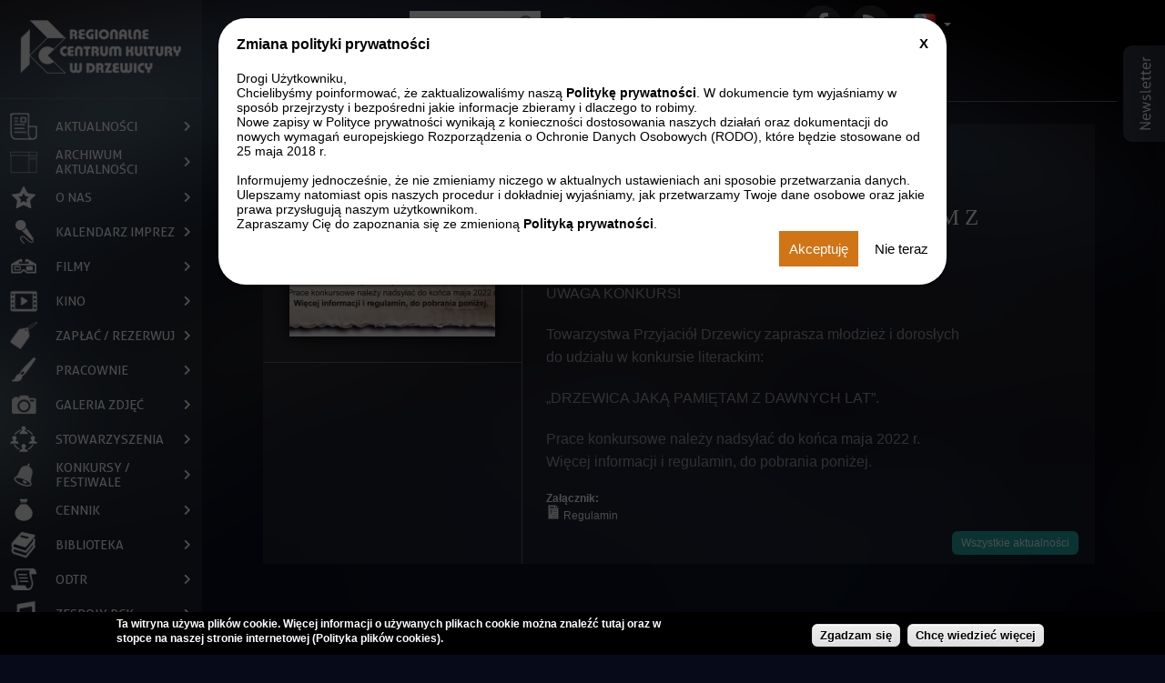

--- FILE ---
content_type: text/html; charset=utf-8
request_url: https://rck.drzewica.pl/pl/news/konkurs-%E2%80%9Edrzewica-jak%C4%85-pami%C4%99tam-z-dawnych-lat%E2%80%9D
body_size: 10538
content:

<!DOCTYPE html>
<html lang="pl">
<head profile="http://www.w3.org/1999/xhtml/vocab">
  <meta http-equiv="Content-Type" content="text/html; charset=utf-8" />
<script src="https://www.recaptcha.net/recaptcha/api.js?hl=pl" async="async" defer="defer"></script>
<meta property="og:image" content="https://rck.drzewica.pl/sites/default/files/field/image/zajawka_tpd_konkurs_ok.jpg" />
<link rel="shortcut icon" href="https://rck.drzewica.pl/sites/all/themes/rck/favicon.ico" type="image/vnd.microsoft.icon" />
<meta name="description" content="UWAGA KONKURS!Towarzystwa Przyjaciół Drzewicy zaprasza młodzież i dorosłychdo udziału w konkursie literackim:„DRZEWICA JAKĄ PAMIĘTAM Z DAWNYCH LAT”.Prace konkursowe należy nadsyłać do końca maja 2022 r.Więcej informacji i regulamin, do pobrania poniżej." />
<meta name="generator" content="Drupal 7 (https://www.drupal.org)" />
<link rel="canonical" href="https://rck.drzewica.pl/pl/news/konkurs-%E2%80%9Edrzewica-jak%C4%85-pami%C4%99tam-z-dawnych-lat%E2%80%9D" />
<link rel="shortlink" href="https://rck.drzewica.pl/pl/node/2119" />
<meta name="google" content="Konkurs - „DRZEWICA JAKĄ PAMIĘTAM Z DAWNYCH LAT”" />
    <title>Konkurs - „DRZEWICA JAKĄ PAMIĘTAM Z DAWNYCH LAT” | Regionalne Centrum Kultury w Drzewicy</title>
  <style type="text/css" media="all">
@import url("https://rck.drzewica.pl/modules/system/system.base.css?s1wbwq");
@import url("https://rck.drzewica.pl/modules/system/system.menus.css?s1wbwq");
@import url("https://rck.drzewica.pl/modules/system/system.messages.css?s1wbwq");
@import url("https://rck.drzewica.pl/modules/system/system.theme.css?s1wbwq");
</style>
<style type="text/css" media="all">
@import url("https://rck.drzewica.pl/sites/all/modules/simplenews/simplenews.css?s1wbwq");
@import url("https://rck.drzewica.pl/sites/all/modules/calendar/css/calendar_multiday.css?s1wbwq");
@import url("https://rck.drzewica.pl/sites/all/modules/date/date_api/date.css?s1wbwq");
@import url("https://rck.drzewica.pl/sites/all/modules/date/date_popup/themes/datepicker.1.7.css?s1wbwq");
@import url("https://rck.drzewica.pl/modules/field/theme/field.css?s1wbwq");
@import url("https://rck.drzewica.pl/sites/all/modules/mg_picker/mg_picker.css?s1wbwq");
@import url("https://rck.drzewica.pl/modules/node/node.css?s1wbwq");
@import url("https://rck.drzewica.pl/modules/search/search.css?s1wbwq");
@import url("https://rck.drzewica.pl/modules/user/user.css?s1wbwq");
@import url("https://rck.drzewica.pl/sites/all/modules/vpoll/vpoll.css?s1wbwq");
@import url("https://rck.drzewica.pl/sites/all/modules/views/css/views.css?s1wbwq");
</style>
<style type="text/css" media="all">
@import url("https://rck.drzewica.pl/sites/all/libraries/colorbox/vlightbox/colorbox.css?s1wbwq");
@import url("https://rck.drzewica.pl/sites/all/modules/ctools/css/ctools.css?s1wbwq");
@import url("https://rck.drzewica.pl/sites/all/modules/dhtml_menu/dhtml_menu.css?s1wbwq");
@import url("https://rck.drzewica.pl/sites/all/modules/ie6nomore/ie6nomore.css?s1wbwq");
@import url("https://rck.drzewica.pl/sites/default/files/css/menu_icons.css?s1wbwq");
@import url("https://rck.drzewica.pl/sites/all/modules/text_resize/text_resize.css?s1wbwq");
@import url("https://rck.drzewica.pl/sites/all/modules/vbanner/vbanner.css?s1wbwq");
</style>
<style type="text/css" media="all">
<!--/*--><![CDATA[/*><!--*/
#sliding-popup.sliding-popup-bottom{background:#000;}#sliding-popup .popup-content #popup-text h2,#sliding-popup .popup-content #popup-text p{color:#ffffff !important;}

/*]]>*/-->
</style>
<style type="text/css" media="all">
@import url("https://rck.drzewica.pl/sites/all/modules/eu-cookie-compliance/css/eu_cookie_compliance.css?s1wbwq");
@import url("https://rck.drzewica.pl/sites/all/modules/styleswitcher/styleswitcher.overlay.css?s1wbwq");
@import url("https://rck.drzewica.pl/sites/all/modules/vtextresize/css/vtextresize.css?s1wbwq");
</style>
<style type="text/css" media="all">
@import url("https://rck.drzewica.pl/sites/all/themes/rck/css/style.css?s1wbwq");
@import url("https://rck.drzewica.pl/sites/all/themes/rck/css/rwd.css?s1wbwq");
@import url("https://rck.drzewica.pl/sites/all/themes/rck/css/idangerous.swiper.css?s1wbwq");
@import url("https://rck.drzewica.pl/sites/all/themes/rck/css/gdpr.css?s1wbwq");
</style>
<link type="text/css" rel="stylesheet" href="https://rck.drzewica.pl/styleswitcher/style.css?s1wbwq" media="all" id="styleswitcher-css" />
  <script type="text/javascript" src="https://rck.drzewica.pl/misc/jquery.js?v=1.4.4"></script>
<script type="text/javascript" src="https://rck.drzewica.pl/misc/jquery-extend-3.4.0.js?v=1.4.4"></script>
<script type="text/javascript" src="https://rck.drzewica.pl/misc/jquery-html-prefilter-3.5.0-backport.js?v=1.4.4"></script>
<script type="text/javascript" src="https://rck.drzewica.pl/misc/jquery.once.js?v=1.2"></script>
<script type="text/javascript" src="https://rck.drzewica.pl/misc/drupal.js?s1wbwq"></script>
<script type="text/javascript" src="https://rck.drzewica.pl/misc/jquery.cookie.js?v=1.0"></script>
<script type="text/javascript" src="https://rck.drzewica.pl/sites/default/files/languages/pl_av7v9sVxsm0WQLBIrohMAe_mpZDVMYB3lQrRH9hWLNU.js?s1wbwq"></script>
<script type="text/javascript" src="https://rck.drzewica.pl/sites/all/libraries/colorbox/jquery.colorbox-min.js?s1wbwq"></script>
<script type="text/javascript" src="https://rck.drzewica.pl/sites/all/modules/colorbox/js/colorbox.js?s1wbwq"></script>
<script type="text/javascript" src="https://rck.drzewica.pl/sites/all/modules/colorbox/js/colorbox_inline.js?s1wbwq"></script>
<script type="text/javascript" src="https://rck.drzewica.pl/sites/all/modules/dhtml_menu/dhtml_menu.js?s1wbwq"></script>
<script type="text/javascript" src="https://rck.drzewica.pl/sites/all/modules/ie6nomore/ie6nomore.js?s1wbwq"></script>
<script type="text/javascript" src="https://rck.drzewica.pl/sites/all/modules/text_resize/jquery.cookie.js?s1wbwq"></script>
<script type="text/javascript">
<!--//--><![CDATA[//><!--
var text_resize_scope = "text_resize";
    var text_resize_minimum = "12";
    var text_resize_maximum = "16";
    var text_resize_line_height_allow = 0;
    var text_resize_line_height_min = "18";
    var text_resize_line_height_max = "36";
//--><!]]>
</script>
<script type="text/javascript" src="https://rck.drzewica.pl/sites/all/modules/text_resize/text_resize.js?s1wbwq"></script>
<script type="text/javascript" src="https://rck.drzewica.pl/sites/all/modules/captcha/captcha.js?s1wbwq"></script>
<script type="text/javascript" src="https://rck.drzewica.pl/sites/all/modules/styleswitcher/styleswitcher.js?s1wbwq"></script>
<script type="text/javascript" src="https://rck.drzewica.pl/sites/all/modules/vtextresize/js/vtextresize.js?s1wbwq"></script>
<script type="text/javascript" src="https://rck.drzewica.pl/sites/all/modules/field_group/field_group.js?s1wbwq"></script>
<script type="text/javascript" src="https://rck.drzewica.pl/sites/all/themes/rck/js/index.js?s1wbwq"></script>
<script type="text/javascript" src="https://rck.drzewica.pl/sites/all/themes/rck/js/jquery.cycle.all.js?s1wbwq"></script>
<script type="text/javascript" src="https://rck.drzewica.pl/sites/all/themes/rck/js/jquery.animate-colors-min.js?s1wbwq"></script>
<script type="text/javascript" src="https://rck.drzewica.pl/sites/all/themes/rck/js/idangerous.swiper.min.js?s1wbwq"></script>
<script type="text/javascript" src="https://rck.drzewica.pl/sites/all/themes/rck/js/gdpr.js?s1wbwq"></script>
<script type="text/javascript">
<!--//--><![CDATA[//><!--
jQuery.extend(Drupal.settings, {"basePath":"\/","pathPrefix":"pl\/","setHasJsCookie":0,"ajaxPageState":{"theme":"rck","theme_token":"z2DM2z1xMy4HlnZOscEtynqUVP0-f1hf1vykQrnwQK0","js":{"sites\/all\/modules\/eu-cookie-compliance\/js\/eu_cookie_compliance.js":1,"misc\/jquery.js":1,"misc\/jquery-extend-3.4.0.js":1,"misc\/jquery-html-prefilter-3.5.0-backport.js":1,"misc\/jquery.once.js":1,"misc\/drupal.js":1,"misc\/jquery.cookie.js":1,"public:\/\/languages\/pl_av7v9sVxsm0WQLBIrohMAe_mpZDVMYB3lQrRH9hWLNU.js":1,"sites\/all\/libraries\/colorbox\/jquery.colorbox-min.js":1,"sites\/all\/modules\/colorbox\/js\/colorbox.js":1,"sites\/all\/modules\/colorbox\/js\/colorbox_inline.js":1,"sites\/all\/modules\/dhtml_menu\/dhtml_menu.js":1,"sites\/all\/modules\/ie6nomore\/ie6nomore.js":1,"sites\/all\/modules\/text_resize\/jquery.cookie.js":1,"0":1,"sites\/all\/modules\/text_resize\/text_resize.js":1,"sites\/all\/modules\/captcha\/captcha.js":1,"sites\/all\/modules\/styleswitcher\/styleswitcher.js":1,"sites\/all\/modules\/vtextresize\/js\/vtextresize.js":1,"sites\/all\/modules\/field_group\/field_group.js":1,"sites\/all\/themes\/rck\/js\/index.js":1,"sites\/all\/themes\/rck\/js\/jquery.cycle.all.js":1,"sites\/all\/themes\/rck\/js\/jquery.animate-colors-min.js":1,"sites\/all\/themes\/rck\/js\/idangerous.swiper.min.js":1,"sites\/all\/themes\/rck\/js\/gdpr.js":1},"css":{"modules\/system\/system.base.css":1,"modules\/system\/system.menus.css":1,"modules\/system\/system.messages.css":1,"modules\/system\/system.theme.css":1,"sites\/all\/modules\/simplenews\/simplenews.css":1,"sites\/all\/modules\/calendar\/css\/calendar_multiday.css":1,"sites\/all\/modules\/date\/date_api\/date.css":1,"sites\/all\/modules\/date\/date_popup\/themes\/datepicker.1.7.css":1,"modules\/field\/theme\/field.css":1,"sites\/all\/modules\/mg_picker\/mg_picker.css":1,"modules\/node\/node.css":1,"modules\/search\/search.css":1,"modules\/user\/user.css":1,"sites\/all\/modules\/vpoll\/vpoll.css":1,"sites\/all\/modules\/views\/css\/views.css":1,"sites\/all\/libraries\/colorbox\/vlightbox\/colorbox.css":1,"sites\/all\/modules\/ctools\/css\/ctools.css":1,"sites\/all\/modules\/dhtml_menu\/dhtml_menu.css":1,"sites\/all\/modules\/ie6nomore\/ie6nomore.css":1,"public:\/\/css\/menu_icons.css":1,"sites\/all\/modules\/text_resize\/text_resize.css":1,"sites\/all\/modules\/vbanner\/vbanner.css":1,"0":1,"sites\/all\/modules\/eu-cookie-compliance\/css\/eu_cookie_compliance.css":1,"sites\/all\/modules\/styleswitcher\/styleswitcher.overlay.css":1,"sites\/all\/modules\/vtextresize\/css\/vtextresize.css":1,"sites\/all\/themes\/rck\/css\/style.css":1,"sites\/all\/themes\/rck\/css\/rwd.css":1,"sites\/all\/themes\/rck\/css\/idangerous.swiper.css":1,"sites\/all\/themes\/rck\/css\/gdpr.css":1,"styleswitcher\/style.css":1}},"colorbox":{"transition":"elastic","speed":"350","opacity":"0.85","slideshow":false,"slideshowAuto":true,"slideshowSpeed":"2500","slideshowStart":"start slideshow","slideshowStop":"stop slideshow","current":"{current} z {total}","previous":"\u00ab Poprzedni","next":"Nast\u0119pny \u00bb","close":"Zamknij","overlayClose":true,"returnFocus":true,"maxWidth":"100%","maxHeight":"100%","initialWidth":"300","initialHeight":"100","fixed":true,"scrolling":true,"mobiledetect":true,"mobiledevicewidth":"480px","file_public_path":"\/sites\/default\/files","specificPagesDefaultValue":"admin*\nimagebrowser*\nimg_assist*\nimce*\nnode\/add\/*\nnode\/*\/edit\nprint\/*\nprintpdf\/*\nsystem\/ajax\nsystem\/ajax\/*"},"dhtmlMenu":{"nav":"none","animation":{"effects":{"height":0,"width":0,"opacity":0},"speed":"500"},"effects":{"siblings":"close-same-tree","children":"none","remember":""},"filter":{"type":"blacklist","list":{"menu-library":"menu-library","menu-section-regional-doc-centre":"menu-section-regional-doc-centre","menu-section-team":"menu-section-team","menu-workshops":"menu-workshops","devel":0,"main-menu":0,"management":0,"menu-header-menu":0,"navigation":0,"user-menu":0}}},"urlIsAjaxTrusted":{"\/pl\/news\/konkurs-%E2%80%9Edrzewica-jak%C4%85-pami%C4%99tam-z-dawnych-lat%E2%80%9D":true},"eu_cookie_compliance":{"popup_enabled":1,"popup_agreed_enabled":0,"popup_hide_agreed":0,"popup_clicking_confirmation":1,"popup_html_info":"\u003Cdiv\u003E\n  \u003Cdiv class =\u0022popup-content info\u0022\u003E\n    \u003Cdiv id=\u0022popup-text\u0022\u003E\n       \u003C!--smart_paging_autop_filter--\u003E\u003C!--smart_paging_filter--\u003E\u003Cp\u003ETa witryna u\u017cywa plik\u00f3w cookie. Wi\u0119cej informacji o u\u017cywanych plikach cookie mo\u017cna znale\u017a\u0107 \u003Cspan\u003E\u003Ca href=\u0022\/pl\/page\/polityka-plik\u00f3w-cookies\u0022\u003E\u003Cspan\u003E\u003Cb\u003Etutaj\u003C\/b\u003E\u003C\/span\u003E\u003C\/a\u003E\u003C\/span\u003E oraz w stopce na naszej stronie internetowej (Polityka plik\u00f3w cookies).\u003C\/p\u003E     \u003C\/div\u003E\n    \u003Cdiv id=\u0022popup-buttons\u0022\u003E\n      \u003Cbutton type=\u0022button\u0022 class=\u0022agree-button\u0022\u003EZgadzam si\u0119\u003C\/button\u003E\n      \u003Cbutton type=\u0022button\u0022 class=\u0022find-more-button\u0022\u003EChc\u0119 wiedzie\u0107 wi\u0119cej\u003C\/button\u003E\n    \u003C\/div\u003E\n  \u003C\/div\u003E\n\u003C\/div\u003E\n","popup_html_agreed":"\u003Cdiv\u003E\n  \u003Cdiv class =\u0022popup-content agreed\u0022\u003E\n    \u003Cdiv id=\u0022popup-text\u0022\u003E\n       \u003C!--smart_paging_autop_filter--\u003E\u003C!--smart_paging_filter--\u003E\u003Ch2\u003EDzi\u0119kujemy za akceptacj\u0119\u003C\/h2\u003E\u003Cp\u003ETeraz mo\u017cesz ukry\u0107 ten komunikat, a w razie konieczno\u015bci mo\u017cesz dowiedzie\u0107 si\u0119 wi\u0119cej o plikach cookies w linku w stopce.\u003C\/p\u003E     \u003C\/div\u003E\n    \u003Cdiv id=\u0022popup-buttons\u0022\u003E\n      \u003Cbutton type=\u0022button\u0022 class=\u0022hide-popup-button\u0022\u003EUkryj\u003C\/button\u003E\n      \u003Cbutton type=\u0022button\u0022 class=\u0022find-more-button\u0022 \u003EWi\u0119cej informacji\u003C\/button\u003E\n    \u003C\/div\u003E\n  \u003C\/div\u003E\n\u003C\/div\u003E","popup_height":"auto","popup_width":"100%","popup_delay":1000,"popup_link":"\/pl\/page\/polityka-plik%C3%B3w-cookies","popup_link_new_window":1,"popup_position":null,"popup_language":"pl","domain":""},"styleSwitcher":{"styles":{"default":{"name":"default","label":"Default","path":"https:\/\/rck.drzewica.pl\/pl\/styleswitcher\/style.css","weight":-2,"custom":true,"status":true,"is_default":true},"contrast_version":{"label":"Contrast version","name":"contrast_version","path":"https:\/\/rck.drzewica.pl\/sites\/all\/themes\/rck\/css\/contrast-version.css","status":1,"weight":"-1","custom":true}},"default":"default","enableOverlay":1,"cookieExpire":31536000},"vtextresize":{"max_font_size":16,"min_font_size":8,"step":2},"field_group":{"div":"full"}});
//--><!]]>
</script>
    <meta name="viewport" content="width=device-width">
</head>

<body class="html not-front not-logged-in no-sidebars page-node page-node- page-node-2119 node-type-article switchStyleCurrent-default i18n-pl" >
<div id="skip-link">
    <a href="#main-content"
       class="element-invisible element-focusable">Przejdź do treści</a>
</div>

  <div class="region region-gdpr">
    
<div class="gdpr-wrapper">
  <div id="block-block-27" class="block block-block">

              <h2>Zmiana polityki prywatności</h2>
        
    <div class="content">
       <!--smart_paging_autop_filter--><!--smart_paging_filter--><p>Drogi Użytkowniku,</p><p>Chcielibyśmy poinformować, że zaktualizowaliśmy naszą <a href="/page/polityka-prywatności">Politykę prywatności</a>. W dokumencie tym wyjaśniamy w sposób przejrzysty i bezpośredni jakie informacje zbieramy i dlaczego to robimy.</p><p>Nowe zapisy w Polityce prywatności wynikają z konieczności dostosowania naszych działań oraz dokumentacji do nowych wymagań europejskiego Rozporządzenia o Ochronie Danych Osobowych (RODO), które będzie stosowane od 25 maja 2018 r.</p><p><br />Informujemy jednocześnie, że nie zmieniamy niczego w aktualnych ustawieniach ani sposobie przetwarzania danych. Ulepszamy natomiast opis naszych procedur i dokładniej wyjaśniamy, jak przetwarzamy Twoje dane osobowe oraz jakie prawa przysługują naszym użytkownikom.</p><p>Zapraszamy Cię do zapoznania się ze zmienioną <a href="/page/polityka-prywatności">Polityką prywatności</a>.</p>     </div>

    <div class="block-links">
      <a href="javascript:void(0)" class="gdpr-accept">Akceptuję</a>
      <a href="javascript:void(0)" class="gdpr-close">Nie teraz</a>
    </div>

    <a href="javascript:void(0)" class="gdpr-close gdpr-close-x"><span class="element-invisible">Close GDPR info</span></a>

  </div>
</div>
  </div>
  <div class="region region-popup">
    <div id="block-vbanner-popup" class="block block-vbanner">

    
  <div class="content">
    <div class="vbanner">
        </div>
  </div>
</div>
  </div>

<div id="newsletterContainer">
	<div id="newsletter_icon"></div>
	<div id="newsletter_content"> 
		  <div class="region region-newsletter-slider">
    <div id="block-simplenews-9" class="block block-simplenews">

    <h2>Newsletter</h2>
  
  <div class="content">
          <p>Aktualne informacje prosto na Twój adres e-mail</p>
  
      <form class="simplenews-subscribe" action="/pl/news/konkurs-%E2%80%9Edrzewica-jak%C4%85-pami%C4%99tam-z-dawnych-lat%E2%80%9D" method="post" id="simplenews-block-form-9" accept-charset="UTF-8"><div><div class="form-item form-type-textfield form-item-mail">
  <label for="edit-mail">E-mail <span class="form-required" title="To pole jest wymagane.">*</span></label>
 <input type="text" id="edit-mail" name="mail" value="" size="20" maxlength="128" class="form-text required" />
</div>
<fieldset class="captcha form-wrapper"><legend><span class="fieldset-legend">CAPTCHA</span></legend><div class="fieldset-wrapper"><div class="fieldset-description">To pytanie sprawdza czy jesteś człowiekiem i zapobiega wysyłaniu spamu.</div><input type="hidden" name="captcha_sid" value="7120442" />
<input type="hidden" name="captcha_token" value="162aefda8c4da574c43a90592c03d6ce" />
<input type="hidden" name="captcha_response" value="Google no captcha" />
<div class="g-recaptcha" data-sitekey="6LeEL1gUAAAAAFLQV2BVfeagTxzSX9oyNLFZMhpm" data-theme="dark" data-type="image" data-size="compact"></div><input type="hidden" name="captcha_cacheable" value="1" />
</div></fieldset>
<input type="submit" id="edit-submit--3" name="op" value="Subskrybuj" class="form-submit" /><input type="hidden" name="form_build_id" value="form-2-stMmLzvJKVG5KriMrxOIlsgZP5EubVq5qBvftnkHE" />
<input type="hidden" name="form_id" value="simplenews_block_form_9" />
</div></form>  
  
  
    </div>
</div>
  </div>
	</div>    
</div>
<div class="wrapper">
<div class="left_column_background"><div class="border"></div></div>

<div class="container_left_column">
	<div class="container_left_column_content">
		  <div class="region region-left-column">
    <div id="block-block-7" class="block block-block">

    
  <div class="content">
     <!--smart_paging_autop_filter--><!--smart_paging_filter--><p><a title="Regionalne Centrum Kultury w Drzewicy" href="/"><img src="/sites/default/files/logo.png" alt="Regionalne Centrum Kultury w Drzewicy" height="76" width="227" /></a></p>   </div>
</div>
<div id="block-system-main-menu" class="block block-system block-menu">

    
  <div class="content">
    <ul class="menu"><li class="first leaf dhtml-menu" id="dhtml_menu-2463"><a href="/pl/news" class="menu_icon menu-2463">Aktualności</a></li>
<li class="leaf dhtml-menu" id="dhtml_menu-2464"><a href="/pl/archive" class="menu_icon menu-2464">Archiwum aktualności</a></li>
<li class="collapsed dhtml-menu collapsed start-collapsed" id="dhtml_menu-2000"><a href="/pl/page/o-nas" class="menu_icon menu-2000">O nas</a><ul class="menu"><li class="first leaf dhtml-menu" id="dhtml_menu-2035"><a href="/pl/page/informacje-o-rck">Informacje o RCK</a></li>
<li class="last leaf dhtml-menu" id="dhtml_menu-3025"><a href="https://www.rck.drzewica.pl/pl/page/godziny-pracy-plac%C3%B3wki">Godziny otwarcia</a></li>
</ul></li>
<li class="leaf dhtml-menu" id="dhtml_menu-1969"><a href="/pl/events" class="menu_icon menu-1969">Kalendarz imprez</a></li>
<li class="leaf dhtml-menu" id="dhtml_menu-2217"><a href="/pl/events?cat=5" class="menu_icon menu-2217">Filmy</a></li>
<li class="collapsed dhtml-menu collapsed start-collapsed" id="dhtml_menu-1971"><a href="/pl/page/kino" class="menu_icon menu-1971">Kino</a><ul class="menu"><li class="first leaf dhtml-menu" id="dhtml_menu-2039"><a href="https://rck.drzewica.pl/pl/news/repertuar-kina-na-miesi%C4%85c-stycze%C5%84-2026">Repertuar</a></li>
<li class="leaf dhtml-menu" id="dhtml_menu-2128"><a href="/pl/page/seanse-edukacyjne" title="Seanse edukacyjne">Seanse edukacyjne</a></li>
<li class="last leaf dhtml-menu" id="dhtml_menu-2129"><a href="/pl/page/plan-sali-kinowej" title="Plan sali kinowej">Plan sali kinowej</a></li>
</ul></li>
<li class="leaf dhtml-menu" id="dhtml_menu-1976"><a href="http://www.bilety.rck.drzewica.pl/" class="menu_icon menu-1976" target="_blank">Zapłać / Rezerwuj</a></li>
<li class="collapsed dhtml-menu collapsed start-collapsed" id="dhtml_menu-1972"><a href="/pl/page/pracownie" class="menu_icon menu-1972">Pracownie</a><ul class="menu"><li class="first leaf dhtml-menu" id="dhtml_menu-2140"><a href="/pl/page/formy-proponowanych-zaj%C4%99%C4%87-1">Artystyczno-teatralna</a></li>
<li class="leaf dhtml-menu" id="dhtml_menu-2089"><a href="/pl/page/formy-proponowanych-zaj%C4%99%C4%87" title="Pracownia taneczna">Taneczna</a></li>
<li class="leaf dhtml-menu" id="dhtml_menu-2139"><a href="/pl/page/plan-zaj%C4%99%C4%87">Plastyczna</a></li>
<li class="leaf dhtml-menu" id="dhtml_menu-2142"><a href="/pl/page/plan-zaj%C4%99%C4%87-0">Muzyczna</a></li>
<li class="leaf dhtml-menu" id="dhtml_menu-2143"><a href="/pl/page/og%C3%B3lne-informacje-0">Orkiestra dęta</a></li>
<li class="last leaf dhtml-menu" id="dhtml_menu-2145"><a href="/pl/page/formy-proponowanych-zaj%C4%99%C4%87-3">Aerobic</a></li>
</ul></li>
<li class="leaf dhtml-menu" id="dhtml_menu-511"><a href="/pl/gallery-collections/galleries" class="menu_icon menu-511">Galeria zdjęć</a></li>
<li class="leaf dhtml-menu" id="dhtml_menu-1973"><a href="/pl/page/stowarzyszenia" class="menu_icon menu-1973">Stowarzyszenia</a></li>
<li class="leaf dhtml-menu" id="dhtml_menu-1974"><a href="/pl/page/aktualne-konkursyfestiwale" class="menu_icon menu-1974">Konkursy / Festiwale</a></li>
<li class="collapsed dhtml-menu collapsed start-collapsed" id="dhtml_menu-1977"><a href="/pl/page/cennik" class="menu_icon menu-1977">Cennik</a><ul class="menu"><li class="first leaf dhtml-menu" id="dhtml_menu-3023"><a href="https://rck.drzewica.pl/pl/page/kino-0">Kino</a></li>
<li class="last leaf dhtml-menu" id="dhtml_menu-3024"><a href="https://rck.drzewica.pl/pl/page/wynajem">Wynajem</a></li>
</ul></li>
<li class="leaf dhtml-menu" id="dhtml_menu-2212"><a href="https://mbpdrzewica.pl/" class="menu_icon menu-2212">Biblioteka</a></li>
<li class="leaf dhtml-menu" id="dhtml_menu-2213"><a href="/pl/section/7" class="menu_icon menu-2213">ODTR</a></li>
<li class="leaf dhtml-menu" id="dhtml_menu-2214"><a href="/pl/section/8" class="menu_icon menu-2214">Zespoły RCK</a></li>
<li class="leaf dhtml-menu" id="dhtml_menu-2215"><a href="/pl/events?cat=4" class="menu_icon menu-2215">Wystawy i ekspozycje</a></li>
<li class="leaf dhtml-menu" id="dhtml_menu-2216"><a href="/pl/events?cat=3" class="menu_icon menu-2216">Kabarety koncerty</a></li>
<li class="leaf dhtml-menu" id="dhtml_menu-2218"><a href="/pl/videos" class="menu_icon menu-2218">Video</a></li>
<li class="last leaf dhtml-menu" id="dhtml_menu-2871"><a href="https://spacer.rck.drzewica.pl/" class="menu_icon menu-2871">Wirtualny spacer</a></li>
</ul>  </div>
</div>
<div id="block-block-9" class="block block-block">

    
  <div class="content">
     <!--smart_paging_autop_filter--><!--smart_paging_filter--><p><a title="Biuletyn Informacji Publicznej Urzędu Miasta Drzewica przejdź na stronę" href="http://bip.rck.drzewica.pl"><img src="/sites/default/files/pliki/bip_1.png" alt="Biuletyn Informacji Publicznej przejdź na stronę" title="Biuletyn Informacji Publicznej Drzewica przejdź na stronę" width="37" height="35" style="margin-right: 10px; margin-left: 10px;" /></a></p><p><a href="http://bip.rck.drzewica.pl">BIP</a></p>   </div>
</div>
  </div>
	</div>
</div>
<div class="container_header_and_content">
	  <div class="region region-header">
    <div id="block-block-22" class="block block-block">

    
  <div class="content">
    <p><a title="Regionalne Centrum Kultury w Drzewicy" href="/"><img src="/sites/default/files/logo.png" alt="Regionalne Centrum Kultury w Drzewicy"></a></p>  </div>
</div>
<div id="block-menu-menu-header-menu" class="block block-menu">

    
  <div class="content">
    <ul class="menu"><li class="first leaf dhtml-menu" id="dhtml_menu-1979"><a href="/pl">Strona główna</a></li>
<li class="last leaf dhtml-menu" id="dhtml_menu-2863"><a href="/pl/content/kontakt">Kontakt</a></li>
</ul>  </div>
</div>
<div id="block-search-form" class="block block-search">

    
  <div class="content">
    <form action="/pl/news/konkurs-%E2%80%9Edrzewica-jak%C4%85-pami%C4%99tam-z-dawnych-lat%E2%80%9D" method="post" id="search-block-form" accept-charset="UTF-8"><div><div class="container-inline">
      <h2 class="element-invisible">Formularz wyszukiwania</h2>
    <div class="form-item form-type-textfield form-item-search-block-form">
  <label class="element-invisible" for="edit-search-block-form--2">Szukaj </label>
 <input title="Wprowadź słowa, które mają zostać wyszukane." type="text" id="edit-search-block-form--2" name="search_block_form" value="" size="15" maxlength="128" class="form-text" />
</div>
<div class="form-actions form-wrapper" id="edit-actions"><input type="submit" id="edit-submit" name="op" value="Szukaj" class="form-submit" /></div><input type="hidden" name="form_build_id" value="form-2UEsnBoKHLV3KxvrH2IQtSpAQCNYKVS3nlJCxs9JZm8" />
<input type="hidden" name="form_id" value="search_block_form" />
</div>
</div></form>  </div>
</div>
<div id="block-styleswitcher-styleswitcher" class="block block-styleswitcher">

    
  <div class="content">
    <div class="item-list"><ul><li class="first"><a href="/pl/styleswitcher/switch/default?destination=node/2119" class="style-switcher style-default default" id="default" rel="nofollow">Wersja standardowa</a></li>
<li class="last"><a href="/pl/styleswitcher/switch/contrast-version?destination=node/2119" class="style-switcher style-contrast-version contrast_version" id="contrast_version" rel="nofollow">Wersja kontrastowa</a></li>
</ul></div>  </div>
</div>
<div id="block-vtextresize-vtextresize" class="block block-vtextresize">

    
  <div class="content">
    <div class="clearfix"></div>

<a href="#" id="vtextresize_decrease" class="vtextresize" title="Zmniejsz rozmiar czcionki">
    <span class="element-invisible">Zmniejsz rozmiar czcionki</span>
</a>

<a href="#" id="vtextresize_reset" class="vtextresize" title="Resetuj rozmiar czcionki">
    <span class="element-invisible">Resetuj rozmiar czcionki</span>
</a>

<a href="#" id="vtextresize_increase" class="vtextresize" title="Zwiększ rozmiar czcionki">
    <span class="element-invisible">Zwiększ rozmiar czcionki</span>
</a>  </div>
</div>
<div id="block-block-10" class="block block-block">

    
  <div class="content">
    <p><a title="Facebook" href="https://www.facebook.com/pages/Regionalne-Centrum-Kultury-w-Drzewicy/1521105214813818"  target="_blank"><img src="/sites/default/files/facebook.png" alt="Facebook Regionalne Centrum Kultury w Drzewicy" height="43" width="43"></a><a title="Subskrypcja RSS" href="/rss.xml"><img src="/sites/default/files/rss.png" alt="RSS" height="43" width="43"></a></p>  </div>
</div>
<div id="block-gtranslate-gtranslate" class="block block-gtranslate">

    
  <div class="content">
    <script type="text/javascript">
/* <![CDATA[ */
eval(unescape("eval%28function%28p%2Ca%2Cc%2Ck%2Ce%2Cr%29%7Be%3Dfunction%28c%29%7Breturn%28c%3Ca%3F%27%27%3Ae%28parseInt%28c/a%29%29%29+%28%28c%3Dc%25a%29%3E35%3FString.fromCharCode%28c+29%29%3Ac.toString%2836%29%29%7D%3Bif%28%21%27%27.replace%28/%5E/%2CString%29%29%7Bwhile%28c--%29r%5Be%28c%29%5D%3Dk%5Bc%5D%7C%7Ce%28c%29%3Bk%3D%5Bfunction%28e%29%7Breturn%20r%5Be%5D%7D%5D%3Be%3Dfunction%28%29%7Breturn%27%5C%5Cw+%27%7D%3Bc%3D1%7D%3Bwhile%28c--%29if%28k%5Bc%5D%29p%3Dp.replace%28new%20RegExp%28%27%5C%5Cb%27+e%28c%29+%27%5C%5Cb%27%2C%27g%27%29%2Ck%5Bc%5D%29%3Breturn%20p%7D%28%276%207%28a%2Cb%29%7Bn%7B4%282.9%29%7B3%20c%3D2.9%28%22o%22%29%3Bc.p%28b%2Cf%2Cf%29%3Ba.q%28c%29%7Dg%7B3%20c%3D2.r%28%29%3Ba.s%28%5C%27t%5C%27+b%2Cc%29%7D%7Du%28e%29%7B%7D%7D6%20h%28a%29%7B4%28a.8%29a%3Da.8%3B4%28a%3D%3D%5C%27%5C%27%29v%3B3%20b%3Da.w%28%5C%27%7C%5C%27%29%5B1%5D%3B3%20c%3B3%20d%3D2.x%28%5C%27y%5C%27%29%3Bz%283%20i%3D0%3Bi%3Cd.5%3Bi++%294%28d%5Bi%5D.A%3D%3D%5C%27B-C-D%5C%27%29c%3Dd%5Bi%5D%3B4%282.j%28%5C%27k%5C%27%29%3D%3DE%7C%7C2.j%28%5C%27k%5C%27%29.l.5%3D%3D0%7C%7Cc.5%3D%3D0%7C%7Cc.l.5%3D%3D0%29%7BF%286%28%29%7Bh%28a%29%7D%2CG%29%7Dg%7Bc.8%3Db%3B7%28c%2C%5C%27m%5C%27%29%3B7%28c%2C%5C%27m%5C%27%29%7D%7D%27%2C43%2C43%2C%27%7C%7Cdocument%7Cvar%7Cif%7Clength%7Cfunction%7CGTranslateFireEvent%7Cvalue%7CcreateEvent%7C%7C%7C%7C%7C%7Ctrue%7Celse%7CdoGTranslate%7C%7CgetElementById%7Cgoogle_translate_element2%7CinnerHTML%7Cchange%7Ctry%7CHTMLEvents%7CinitEvent%7CdispatchEvent%7CcreateEventObject%7CfireEvent%7Con%7Ccatch%7Creturn%7Csplit%7CgetElementsByTagName%7Cselect%7Cfor%7CclassName%7Cgoog%7Cte%7Ccombo%7Cnull%7CsetTimeout%7C500%27.split%28%27%7C%27%29%2C0%2C%7B%7D%29%29"))
/* ]]> */
</script><style type="text/css">
<!--
#goog-gt-tt {display:none !important;}

.goog-te-banner-frame {display:none !important;}

.goog-te-menu-value:hover {text-decoration:none !important;}

body {top:0 !important;}

#google_translate_element2 {display:none!important;}
-->
</style><div id="google_translate_element2"></div>
<script type="text/javascript">function googleTranslateElementInit2() {new google.translate.TranslateElement({pageLanguage: 'pl', autoDisplay: false}, 'google_translate_element2');}</script>
<script type="text/javascript" src="//translate.google.com/translate_a/element.js?cb=googleTranslateElementInit2"></script><style type="text/css">
<!--
a.gtflag {background-image:url('/sites/all/modules/gtranslate/gtranslate-files/24a.png');}
a.gtflag:hover {background-image:url('/sites/all/modules/gtranslate/gtranslate-files/24.png');}
-->
</style><div id="language_button"></div> <div id="language_button_active"></div> <div id="language_box"><div class="google_translate_icon"></div><div class="gbackground"><a href="javascript:doGTranslate('pl|pl')" title="Polish" class="gtflag" style="font-size:24px;padding:1px 0;background-repeat:no-repeat;background-position:-200px -200px;"><img src="/sites/all/modules/gtranslate/gtranslate-files/blank.png" height="24" width="24" style="border:0;vertical-align:top;" alt="Polish" /></a> <a href="javascript:doGTranslate('pl|cs')" title="Czech" class="gtflag" style="font-size:24px;padding:1px 0;background-repeat:no-repeat;background-position:-600px -0px;"><img src="/sites/all/modules/gtranslate/gtranslate-files/blank.png" height="24" width="24" style="border:0;vertical-align:top;" alt="Czech" /></a> <a href="javascript:doGTranslate('pl|en')" title="English" class="gtflag" style="font-size:24px;padding:1px 0;background-repeat:no-repeat;background-position:-0px -0px;"><img src="/sites/all/modules/gtranslate/gtranslate-files/blank.png" height="24" width="24" style="border:0;vertical-align:top;" alt="English" /></a> <a href="javascript:doGTranslate('pl|fr')" title="French" class="gtflag" style="font-size:24px;padding:1px 0;background-repeat:no-repeat;background-position:-200px -100px;"><img src="/sites/all/modules/gtranslate/gtranslate-files/blank.png" height="24" width="24" style="border:0;vertical-align:top;" alt="French" /></a> <a href="javascript:doGTranslate('pl|de')" title="German" class="gtflag" style="font-size:24px;padding:1px 0;background-repeat:no-repeat;background-position:-300px -100px;"><img src="/sites/all/modules/gtranslate/gtranslate-files/blank.png" height="24" width="24" style="border:0;vertical-align:top;" alt="German" /></a> <a href="javascript:doGTranslate('pl|it')" title="Italian" class="gtflag" style="font-size:24px;padding:1px 0;background-repeat:no-repeat;background-position:-600px -100px;"><img src="/sites/all/modules/gtranslate/gtranslate-files/blank.png" height="24" width="24" style="border:0;vertical-align:top;" alt="Italian" /></a> <a href="javascript:doGTranslate('pl|ru')" title="Russian" class="gtflag" style="font-size:24px;padding:1px 0;background-repeat:no-repeat;background-position:-500px -200px;"><img src="/sites/all/modules/gtranslate/gtranslate-files/blank.png" height="24" width="24" style="border:0;vertical-align:top;" alt="Russian" /></a> <a href="javascript:doGTranslate('pl|sk')" title="Slovak" class="gtflag" style="font-size:24px;padding:1px 0;background-repeat:no-repeat;background-position:-700px -300px;"><img src="/sites/all/modules/gtranslate/gtranslate-files/blank.png" height="24" width="24" style="border:0;vertical-align:top;" alt="Slovak" /></a> <a href="javascript:doGTranslate('pl|es')" title="Spanish" class="gtflag" style="font-size:24px;padding:1px 0;background-repeat:no-repeat;background-position:-600px -200px;"><img src="/sites/all/modules/gtranslate/gtranslate-files/blank.png" height="24" width="24" style="border:0;vertical-align:top;" alt="Spanish" /></a> <a href="javascript:doGTranslate('pl|uk')" title="Ukrainian" class="gtflag" style="font-size:24px;padding:1px 0;background-repeat:no-repeat;background-position:-100px -400px;"><img src="/sites/all/modules/gtranslate/gtranslate-files/blank.png" height="24" width="24" style="border:0;vertical-align:top;" alt="Ukrainian" /></a> <a href="javascript:doGTranslate('pl|ur')" title="Urdu" class="gtflag" style="font-size:24px;padding:1px 0;background-repeat:no-repeat;background-position:-100px -700px;"><img src="/sites/all/modules/gtranslate/gtranslate-files/blank.png" height="24" width="24" style="border:0;vertical-align:top;" alt="Urdu" /></a> </div></div>  </div>
</div>
<div id="block-multiblock-1" class="block block-multiblock">

    
  <div class="content">
    <form action="/pl/news/konkurs-%E2%80%9Edrzewica-jak%C4%85-pami%C4%99tam-z-dawnych-lat%E2%80%9D" method="post" id="search-block-form--2" accept-charset="UTF-8"><div><div class="container-inline">
      <h2 class="element-invisible">Formularz wyszukiwania</h2>
    <div class="form-item form-type-textfield form-item-search-block-form">
  <label class="element-invisible" for="edit-search-block-form--4">Szukaj </label>
 <input title="Wprowadź słowa, które mają zostać wyszukane." type="text" id="edit-search-block-form--4" name="search_block_form" value="" size="15" maxlength="128" class="form-text" />
</div>
<div class="form-actions form-wrapper" id="edit-actions--2"><input type="submit" id="edit-submit--2" name="op" value="Szukaj" class="form-submit" /></div><input type="hidden" name="form_build_id" value="form-Kxl8P4nQP10Y8Tys3HXm1oonwlW3mTcqchtp4SMoPqw" />
<input type="hidden" name="form_id" value="search_block_form" />
</div>
</div></form>  </div>
</div>
<div id="block-menu-menu-header-menu-tablet" class="block block-menu">

    
  <div class="content">
    <ul class="menu"><li class="first leaf dhtml-menu" id="dhtml_menu-2207"><a href="/pl/news">Aktualności</a></li>
<li class="leaf dhtml-menu" id="dhtml_menu-2208"><a href="/pl/section/6">Biblioteka</a></li>
<li class="leaf dhtml-menu" id="dhtml_menu-2209"><a href="/pl/section/7">Ośrodek Dokumentacji Tradycji Regionalnej</a></li>
<li class="last leaf dhtml-menu" id="dhtml_menu-2210"><a href="/pl/section/8">Zespoły RCK</a></li>
</ul>  </div>
</div>
  </div>

							  <div class="region region-content">
    <div id="block-system-main" class="block block-system">

    
  <div class="content">
    
<div id="node-2119" class="node node-article clearfix" about="/pl/news/konkurs-%E2%80%9Edrzewica-jak%C4%85-pami%C4%99tam-z-dawnych-lat%E2%80%9D" typeof="sioc:Item foaf:Document">

	
			<span property="dc:title" content="Konkurs - „DRZEWICA JAKĄ PAMIĘTAM Z DAWNYCH LAT”" class="rdf-meta element-hidden"></span>
	
	<div class="content">
		<div class="left_group_border"></div>
		<div class="left_group"><div class="field field-name-field-image field-type-image field-label-hidden"><div class="field-items"><div class="field-item even" rel="og:image rdfs:seeAlso" resource="https://rck.drzewica.pl/sites/default/files/field/image/zajawka_tpd_konkurs_ok.jpg"><a href="https://rck.drzewica.pl/sites/default/files/field/image/zajawka_tpd_konkurs_ok.jpg" title="Plakat promujący konkurs Drzewica jaką pamiętam z dawnych lat. Na plakacie informacje o konkursie." class="colorbox" data-colorbox-gallery="gallery-node-2119-gdBTJBG7aUk" data-cbox-img-attrs="{&quot;title&quot;: &quot;&quot;, &quot;alt&quot;: &quot;Plakat promujący konkurs Drzewica jaką pamiętam z dawnych lat. Na plakacie informacje o konkursie.&quot;}"><img typeof="foaf:Image" src="https://rck.drzewica.pl/sites/default/files/styles/events-front_page/public/field/image/zajawka_tpd_konkurs_ok.jpg?itok=-o0Ctuak" width="500" height="475" alt="Plakat promujący konkurs Drzewica jaką pamiętam z dawnych lat. Na plakacie informacje o konkursie." title="" /></a></div></div></div></div><div class="right_group"><div class="field field-name-field-public-from field-type-datetime field-label-hidden"><div class="field-items"><div class="field-item even"><span class="date-display-single" property="dc:date" datatype="xsd:dateTime" content="2022-02-04T18:23:00+01:00">04-02-2022</span></div></div></div><div class="field field-name-title-field field-type-text field-label-hidden"><div class="field-items"><div class="field-item even">Konkurs - „DRZEWICA JAKĄ PAMIĘTAM Z DAWNYCH LAT”</div></div></div><!--
THIS FILE IS NOT USED AND IS HERE AS A STARTING POINT FOR CUSTOMIZATION ONLY.
See http://api.drupal.org/api/function/theme_field/7 for details.
After copying this file to your theme's folder and customizing it, remove this
HTML comment.
-->
<div class="field field-name-body field-type-text-with-summary field-label-hidden text_resize">
		<div class="field-items">
					<div class="field-item even" property="content:encoded"><p><span style="font-family: arial, helvetica, sans-serif; font-size: medium;">UWAGA KONKURS!</span></p>
<p><span style="font-family: arial, helvetica, sans-serif; font-size: medium;">Towarzystwa Przyjaciół Drzewicy zaprasza młodzież i dorosłych</span><br /><span style="font-family: arial, helvetica, sans-serif; font-size: medium;">do udziału w konkursie literackim:</span></p>
<p><span style="font-family: arial, helvetica, sans-serif; font-size: medium;">„DRZEWICA JAKĄ PAMIĘTAM Z DAWNYCH LAT”.</span></p>
<p><span style="font-family: arial, helvetica, sans-serif; font-size: medium;">Prace konkursowe należy nadsyłać do końca maja 2022 r.</span><br /><span style="font-family: arial, helvetica, sans-serif; font-size: medium;">Więcej informacji i regulamin, do pobrania poniżej.</span></p>
</div>
			</div>
</div>
<div class="field field-name-field-zalacznik field-type-file field-label-above"><div class="field-label">Załącznik:&nbsp;</div><div class="field-items"><div class="field-item even"><span class="file"><img class="file-icon" alt="Microsoft Office document icon" title="application/msword" src="/modules/file/icons/x-office-document.png" /> <a href="https://rck.drzewica.pl/sites/default/files/attachment/tpd_-_konkurs_drzewica_jaka_pamietam_z_dawnych_lat_aktualny_2022_002.doc" type="application/msword; length=332288" title="tpd_-_konkurs_drzewica_jaka_pamietam_z_dawnych_lat_aktualny_2022_002.doc">Regulamin</a></span></div></div></div></div>
		<a class="news_list_link" href="/news" title="Wszystkie aktualności">Wszystkie aktualności</a>
	</div>

	
	
</div>
  </div>
</div>
  </div>
		
	<div id="go_back_link">
		<a href="#">Powrót</a>
	</div>

	<p style="clear: both; height: 0;"></p>
</div>
</div>
  <div class="region region-footer">
    <div id="block-block-26" class="block block-block">

    
  <div class="content">
     <!--smart_paging_autop_filter--><!--smart_paging_filter--><p><img src="/sites/default/files/footer_content.jpg" alt="Stopka" /></p><p>Projekt  współfinansowany przez Unię Europejską z Europejskiego Funduszu Rozwoju Regionalnego<br />„Fundusze Europejskie dla rozwoju regionu łódzkiego”.</p><p></p><p><a href="https://www.rck.drzewica.pl/pl/news/tu-honorujemy-wojew%C3%B3dzk%C4%85-kart%C4%99-rodzin-wielodzietnych" title="Wojewódzka Karta Rodzin Wielodzietnych"><img src="/sites/default/files/pliki/tutaj-honorujemy-wkrw_-_kopia.jpg" alt="Tutaj honorujemy Wojewódzką Kartę Rodzin Wielodzietnych" title="Tutaj honorujemy Wojewódzką Kartę Rodzin Wielodzietnych" width="200" height="102" style="vertical-align: middle;" /></a></p>   </div>
</div>
  </div>
  <div class="region region-bottom-bar">
    <div id="block-block-28" class="block block-block">

    
  <div class="content">
     <!--smart_paging_autop_filter--><!--smart_paging_filter--><p>Copyright RCK Drzewica 2021</p>   </div>
</div>
<div id="block-block-30" class="block block-block">

    
  <div class="content">
     <!--smart_paging_autop_filter--><!--smart_paging_filter--><p><a title="Polityka plików cookies" target="_self" href="/page/polityka-plików-cookies">Polityka plików cookies</a></p><p><a href="/page/polityka-prywatności" title="Przejdź na stronę o polityce prywatności">Polityka prywatności</a></p><p><a title="deklaracja dostępności" href="/page/deklaracja-dostępności">Deklaracja dostępności  </a></p><p><a href="https://srv02.vobacom.info/roundcube/" title="logowanie do poczty">Logowanie do poczty</a></p>   </div>
</div>
<div id="block-block-29" class="block block-block">

    
  <div class="content">
     <!--smart_paging_autop_filter--><!--smart_paging_filter--><p>Created by <a target="_blank" title="Vobacom" href="http://vobacom.pl">VOBACOM</a></p>   </div>
</div>
  </div>
<!--[if lt IE 7]><div id="ie6nomore" class="clear-block"><div class="close-button"><a href="#" title="Dismiss message.">X</a></div><div id="ie6nomore-wrapper">  <div id="ie6nomore-warning"><img src="/sites/all/modules/ie6nomore/images/ie6nomore-warning.jpg" alt="Warning!" /></div>  <div id="ie6nomore-message">    <div id="ie6nomore-title">You are using an outdated browser</div>    <div id="ie6nomore-description">For a better experience using this site, please upgrade to a modern web browser.</div></div><div class="ie6nomore-browser-wrapper"><a href="http://www.google.com/chrome" title="Get Chrome 19"><img class="ie6nomore-browser-image" src="/sites/all/modules/ie6nomore/images/ie6nomore-chrome-13.png" alt="Chrome icon"/></a></div><div class="ie6nomore-browser-wrapper"><a href="http://www.firefox.com" title="Get Firefox 13"><img class="ie6nomore-browser-image" src="/sites/all/modules/ie6nomore/images/ie6nomore-firefox.png" alt="Firefox icon"/></a></div><div class="ie6nomore-browser-wrapper"><a href="http://windows.microsoft.com/en-us/internet-explorer/products/ie/home" title="Get Internet Explorer 9"><img class="ie6nomore-browser-image" src="/sites/all/modules/ie6nomore/images/ie6nomore-ie.png" alt="Internet Explorer icon"/></a></div><div class="ie6nomore-browser-wrapper"><a href="http://www.opera.com/" title="Get Opera 12"><img class="ie6nomore-browser-image" src="/sites/all/modules/ie6nomore/images/ie6nomore-opera-11.50.png" alt="Opera icon"/></a></div><div class="ie6nomore-browser-wrapper"><a href="http://www.apple.com/safari/download/" title="Get Safari 5"><img class="ie6nomore-browser-image" src="/sites/all/modules/ie6nomore/images/ie6nomore-safari.png" alt="Safari icon"/></a></div></div></div><![endif]--><script type="text/javascript" src="https://rck.drzewica.pl/sites/all/modules/eu-cookie-compliance/js/eu_cookie_compliance.js?s1wbwq"></script>
</body>
</html>


--- FILE ---
content_type: text/css
request_url: https://rck.drzewica.pl/sites/all/themes/rck/css/style.css?s1wbwq
body_size: 9366
content:
@charset "UTF-8";
@font-face {
  font-family: Aller;
  src: url(../fonts/Aller/Aller_Rg.ttf);
}
html {
  height: 100%;
  position: relative;
  font-size: 12px;
}

body {
  background: #070b19 url("../images/bg.png") no-repeat;
  background-size: 100% 100%;
  background-attachment: fixed;
  font-family: Arial;
  font-size: 12px;
  min-height: 0 !important;
}

/*body.front { overflow: hidden; }*/
body, a {
  color: #fff;
  text-decoration: none;
}

* {
  padding: 0;
  margin: 0;
}

.clear {
  clear: both;
}

.element-invisible {
  margin: 0;
  padding: 0;
}

.tabs.primary {
  width: 95%;
  margin: 0 auto;
  padding: 10px 0 0 0;
  border-bottom: 0;
}

.tabs.primary a {
  font-size: 12px;
  background: rgba(255, 255, 255, 0.07);
  border-color: #64676e;
  color: #6b727e;
}

.tabs.primary a.active {
  background: rgba(255, 255, 255, 0.2);
  border-color: #64676e;
  color: #fff;
}

.tabs.primary a:hover {
  background: rgba(255, 255, 255, 0.07);
}

a:hover {
  text-decoration: underline;
}

div.wrapper {
  display: flex;
}

/* CONTAINERS */
div.left_column_background {
  display: none;
  width: 17.36%;
  position: absolute;
  left: 0;
  top: 0;
  bottom: 0;
  background: rgba(255, 255, 255, 0.07);
  position: fixed;
}

div.left_column_background div.border {
  height: 100%;
  border-right: 1px solid #64676e;
}

div.container_left_column {
  width: 17.36%;
  background: rgba(255, 255, 255, 0.07);
}

div.container_left_column_content {
  margin-right: 1px;
}

div.container_header_and_content {
  width: 75.17%;
  margin: 0 0 0 3.36%;
}

div.region-left-column {
  height: 100%;
}

/* newsletter sidebar */
div#newsletterContainer {
  position: fixed;
  right: -234px;
  top: 50px;
  overflow: hidden;
  z-index: 99;
}

div#newsletterContainer div#newsletter_content {
  border: solid 1px #64676e;
  float: left;
  width: 230px;
  overflow: hidden;
  min-height: 215px;
  position: relative;
  background: #343844;
}

div#newsletterContainer div#newsletter_icon {
  background: transparent url(../images/newsletter.png) no-repeat;
  width: 48px;
  height: 106px;
  float: left;
}

div.region-newsletter-slider {
  margin: 15px;
}

/* ----------------- LEFT COLUMN ----------------- */
/* logo */
div#block-block-7 {
  padding: 10% 0 12%;
  margin-bottom: 5%;
  border-bottom: 1px solid #64676e;
}

div#block-block-7 img {
  width: 80%;
  height: auto;
  display: block;
  margin: 0 auto;
}

/* main menu */
div#block-system-main-menu {
  position: relative;
}

div#block-system-main-menu div.content {
  overflow: hidden;
}

div#block-system-main-menu ul,
div#block-system-main-menu ul li {
  padding: 0;
  margin: 0;
}

div#block-system-main-menu ul li {
  width: 90%;
  padding: 4px 5% 4px 5%;
  display: table;
}

div#block-system-main-menu ul li a::after {
  content: "";
  font-family: "Font Awesome 5 Free";
  color: #fff;
  font-weight: 900;
  font-size: 12px;
  position: absolute;
  right: 0;
  top: calc(50% - 7px);
}

div#block-system-main-menu ul li:hover {
  border-top: 1px solid #64676e;
  border-bottom: 1px solid #64676e;
  background: transparent url("../images/main_menu/glow.png") no-repeat;
  padding-top: 3px;
  padding-bottom: 3px;
}

div#block-system-main-menu ul li:hover a {
  height: 30px;
}

div#block-system-main-menu ul li.active-trail {
  background: rgba(255, 255, 255, 0.2);
}

div#block-system-main-menu ul li.active-trail:hover {
  border: 0;
}

div#block-system-main-menu ul li a {
  display: table-cell;
  font-size: 1.1666666667rem;
  font-family: Aller;
  text-transform: uppercase;
  padding: 0 0 0 50px;
  vertical-align: middle;
  position: relative;
}

div#block-system-main-menu ul li a.menu-2871 {
  background-image: url(/sites/default/files/styles/main_menu_icons/public/menu_icons/menu_icon_2871.png);
  background-repeat: no-repeat;
  background-position: left;
  height: 30px;
}

div#block-system-main-menu ul li a:hover {
  text-decoration: none;
}

div#block-system-main-menu ul li a.active {
  color: #fff;
}

div#block-system-main-menu ul li.expanded {
  height: auto;
}

div#block-system-main-menu div.content > ul > li.expanded > ul {
  display: table-row !important;
}

div#block-system-main-menu div.content > ul > li > ul > li {
  height: auto;
  padding-left: 41px;
  display: block;
}

div#block-system-main-menu div.content > ul > li > ul > li:hover,
div#block-system-main-menu div.content > ul > li > ul > li.active-trail {
  border: 0 !important;
  background: none;
  padding-top: 4px;
  padding-bottom: 4px;
}

div#block-system-main-menu div.content > ul > li > ul > li:last-of-type {
  margin-bottom: 5px;
}

div#block-system-main-menu div.content > ul > li > ul > li > a {
  height: auto;
  display: inline-block;
  font-size: 12px;
  text-transform: none;
  padding: 5px 10px;
  line-height: 16px;
}

div#block-system-main-menu div.content > ul > li > ul > li > a:hover,
div#block-system-main-menu div.content > ul > li > ul > li > a.active-trail {
  background: #d58432;
  border-radius: 5px;
}

@media all and (max-width: 700px) {
  div#block-system-main-menu ul li {
    text-align: center;
  }

  div#block-system-main-menu ul li a {
    font-size: 1rem;
    padding: 0;
    background-image: none !important;
  }

  div#block-system-main-menu ul li a::after {
    display: none;
  }
}
@media all and (max-width: 500px) {
  div#block-system-main-menu ul li a {
    font-size: 0.8333333333rem;
  }
}
div#block-system-main-menu div#left_menu_scroll_up,
div#block-system-main-menu div#left_menu_scroll_down {
  width: 100%;
  position: absolute;
  z-index: 1;
}

div#block-system-main-menu div#left_menu_scroll_up:hover,
div#block-system-main-menu div#left_menu_scroll_down:hover {
  background: rgba(192, 192, 192, 0.2);
}

div#block-system-main-menu div#left_menu_scroll_up div,
div#block-system-main-menu div#left_menu_scroll_down div {
  width: 100%;
  height: 14px;
  margin: 0 auto;
  cursor: pointer;
}

div#block-system-main-menu div#left_menu_scroll_up {
  top: -12px;
}

div#block-system-main-menu div#left_menu_scroll_up div {
  background: transparent url("../images/arrow_up.png") no-repeat center center;
}

div#block-system-main-menu div#left_menu_scroll_down {
  bottom: -21px;
}

div#block-system-main-menu div#left_menu_scroll_down div {
  background: transparent url("../images/arrow_down.png") no-repeat center center;
}

/* main menu as a PAGE with submenus */
div.submenu_in_content ul.menu {
  text-align: center;
}

div.submenu_in_content ul.menu li {
  list-style: none;
  line-height: 40px;
  background: rgba(255, 255, 255, 0.07);
  margin: 5px 0;
  padding: 0;
}

div.submenu_in_content ul.menu li a {
  /*font-size: 30px;*/
  font-family: Aller;
  display: block;
}

/* main menu - submenus other bg colors */
li#dhtml_menu-2089 a:hover,
li#dhtml_menu-2089.active-trail a {
  background-color: #2A6BC5 !important;
}

li#dhtml_menu-2140 a:hover,
li#dhtml_menu-2140.active-trail a {
  background-color: #CF0D0D !important;
}

li#dhtml_menu-2139 a:hover,
li#dhtml_menu-2139.active-trail a {
  background-color: #0EBCC3 !important;
}

li#dhtml_menu-2142 a:hover,
li#dhtml_menu-2142.active-trail a {
  background-color: #7BC00F !important;
}

li#dhtml_menu-2143 a:hover,
li#dhtml_menu-2143.active-trail a {
  background-color: #9F3D3E !important;
}

li#dhtml_menu-2145 a:hover,
li#dhtml_menu-2145.active-trail a {
  background-color: #F55A48 !important;
}

/* banners */
div#block-vbanner-banners-under-left-menu {
  width: 100%;
  padding: 10% 0 0;
}

div#block-vbanner-banners-under-left-menu a {
  display: block;
  font-size: 0;
  border-top: 1px solid #64676e;
  border-bottom: 1px solid #64676e;
}

div#block-vbanner-banners-under-left-menu a img {
  width: 100%;
  height: auto;
}

/* virtual tour */
div#block-block-8 {
  height: 60px;
  border-top: 1px solid #64676e;
  border-bottom: 1px solid #64676e;
}

div#block-block-8 div.content {
  height: 100%;
}

div#block-block-8 div.content p {
  width: 100%;
  height: 100%;
  display: table;
}

div#block-block-8 div.content p a {
  display: table-cell;
  text-transform: uppercase;
  color: #d07416;
  text-align: center;
  vertical-align: middle;
  font-size: 14px;
  font-family: Aller;
}

/* copyright */
div#block-block-9 {
  color: #5f636c;
  font-size: 10px;
  padding: 10% 5%;
  border-top: 1px solid #64676e;
  margin-top: 10%;
}

div#block-block-9 a {
  color: #128f94;
}

div#block-block-9 div.content {
  display: flex;
  align-items: center;
}

div#block-block-9 div.content p {
  font-size: 1.1666666667rem;
  color: #fff;
}

div#block-block-9 div.content p a {
  display: block;
}

div#block-block-9 div.content p a img {
  margin-left: 0;
}

div#block-block-9 a.vobacom {
  color: #9b9ea4;
  font-weight: bold;
}

/* ----------------- HEADER ----------------- */
div.region-header {
  height: 55px;
  line-height: 55px;
  border-bottom: 1px solid #64676e;
  margin: 0 0 2.5%;
  display: flex;
  flex-wrap: wrap;
  justify-content: space-between;
}

@media all and (max-width: 1400px) {
  div.region-header {
    height: unset;
    justify-content: center;
  }
}
@media all and (max-width: 550px) {
  div.region-header {
    justify-content: center;
  }
}
/* header menu */
div.region-header div.block-menu {
  flex-basis: 44%;
}

div.region-header div.block-menu ul,
div.region-header div.block-menu ul li {
  padding: 0;
  margin: 0;
  list-style: none;
  position: relative;
}

div.region-header div.block-menu ul li {
  margin: 0 1%;
  display: block;
  float: left;
}

div.region-header div.block-menu ul li:first-of-type {
  margin-left: 0;
}

div.region-header div.block-menu ul li:last-of-type {
  margin-right: 2%;
}

div.region-header div.block-menu ul li div.border {
  width: 100%;
  height: 5px;
  background: #e18828;
  position: absolute;
  bottom: 0;
}

div.region-header div.block-menu ul li a {
  line-height: 55px;
  font-size: 1.25rem;
  font-family: Aller;
  text-transform: uppercase;
}

div.region-header div.block-menu ul li a:hover,
div.region-header div.block-menu ul li a.active {
  color: #fff;
  text-decoration: none;
}

@media all and (max-width: 1700px) {
  div.region-header div.block-menu {
    flex-basis: 40%;
  }
}
@media all and (max-width: 1500px) {
  div.region-header div.block-menu ul li a {
    font-size: 1.0833333333rem;
  }
}
@media all and (max-width: 1400px) {
  div.region-header div.block-menu {
    order: 1;
    flex-basis: 100%;
  }

  div.region-header div.block-menu > div.content > ul.menu {
    display: flex;
    justify-content: center;
  }
}
@media all and (max-width: 600px) {
  div.region-header div.block-menu > div.content > ul.menu {
    flex-wrap: wrap;
  }

  div.region-header div.block-menu ul li {
    flex-basis: 100%;
    text-align: center;
    margin: 0 !important;
  }
}
/* search engine */
div#block-search-form {
  width: 15%;
  display: inline-block;
  line-height: 55px;
  margin: 0 10px;
}

div#block-multiblock-1 {
  width: 15%;
  display: inline-block;
  line-height: 55px;
  float: left;
}

div#block-search-form div.content,
div#block-multiblock-1 div.content {
  font-size: 0;
}

div#block-search-form h2,
div#block-search-form label,
div#block-multiblock-1 h2,
div#block-multiblock-1 label {
  display: none;
}

div#block-search-form form input,
div#block-multiblock-1 form input {
  height: 30px;
  border: 0;
}

div#block-search-form form div.form-item,
div#block-multiblock-1 form div.form-item {
  width: 80%;
  margin: 0;
  font-size: 0;
  display: inline-block;
}

div#block-search-form form div.form-item input,
div#block-multiblock-1 form div.form-item input {
  width: 96%;
  color: #8b8b90;
  background: #fff;
  padding: 0 2%;
  vertical-align: middle;
}

div#block-search-form form div.form-actions,
div#block-multiblock-1 form div.form-actions {
  width: 20%;
  display: inline-block;
}

div#block-search-form form div.form-actions input,
div#block-multiblock-1 form div.form-actions input {
  width: 100%;
  vertical-align: middle;
  background: #fff url("../images/search/submit.png") no-repeat center center;
  cursor: pointer;
  font-size: 0;
  color: transparent;
}

ol.search-results p.search-info {
  display: none;
}

ol.search-results p.search-snippet strong {
  background: #fff;
  color: #080A17;
}

@media all and (max-width: 550px) {
  div#block-search-form {
    width: 80%;
  }
}
/* contact */
div#block-block-17 {
  height: 77px;
  display: inline-block;
  float: right;
}

div#block-block-17 a {
  font-size: 14px;
  font-family: Aller;
  background: transparent url("../images/header/contact.png") no-repeat left center;
  padding: 0 10px 0 40px;
  margin: 0 0 0 20px;
}

/* settings */
div#block-block-18 {
  height: 77px;
  display: inline-block;
  float: right;
}

div#block-block-18 div.content {
  position: relative;
  line-height: 47px;
  display: inline-block;
  vertical-align: middle;
}

div#block-block-18 div.content div.box {
  width: 210px;
  position: absolute;
  top: 0;
  left: 0;
  white-space: nowrap;
  background: #31343e;
  z-index: 20;
  display: none;
  overflow: hidden;
}

div#block-block-18 div.content div.box > * {
  border-bottom: 1px solid #484a53;
  padding: 0 20px;
}

div#block-block-18 div.content div.box > *:last-of-type {
  border: 0;
}

div#block-block-18 div.content div.box div.text_resize_buttons,
div#block-block-18 div.content div.box div.theme_contrast,
div#block-block-18 div.content div.box div.theme_text {
  text-align: center;
}

div#block-block-18 div.content div.box div.text_resize_buttons > * {
  vertical-align: middle;
}

div#block-block-18 div.content div.box div.text_resize_buttons a.plus,
div#block-block-18 div.content div.box div.text_resize_buttons a.minus {
  width: 19px;
  height: 19px;
  cursor: pointer;
  display: inline-block;
  float: none;
}

div#block-block-18 div.content div.box div.text_resize_buttons a.plus {
  background: transparent url("../images/header/plus.png");
  margin-right: 7px;
}

div#block-block-18 div.content div.box div.text_resize_buttons a.minus {
  background: transparent url("../images/header/minus.png");
  margin-left: 7px;
}

div#block-block-18 div.content div.box div.sitemap {
  text-align: center;
}

div#block-block-18 div.content div.box div.sitemap a {
  margin: 0 auto;
  padding: 5px 15px;
  background: #54565f;
  border-radius: 7px;
}

div#block-block-18 div.content div.box div.sitemap a:hover {
  text-decoration: none;
  background: #60636d;
}

div#block-block-18 div.content div.settings {
  font-size: 14px;
  font-family: Aller;
  background: transparent url("../images/header/settings.png") no-repeat 20px center;
  padding: 0 20px 0 60px;
}

/* circle buttons */
div#block-block-10 {
  display: inline-block;
  margin: 0 10px;
}

div#block-block-10 p {
  line-height: 55px;
}

div#block-block-10 p a {
  margin-left: 10px;
}

div#block-block-10 p a img {
  vertical-align: middle;
}

@media all and (max-width: 700px) {
  div#block-block-10 {
    display: none;
  }
}
/* google translate */
div#block-gtranslate-gtranslate {
  width: 55px;
  height: 55px;
  line-height: 55px;
  display: inline-block;
  margin-left: 10px;
}

div#block-gtranslate-gtranslate div.content {
  width: 55px;
  height: 25px;
  position: relative;
  display: inline-block;
  vertical-align: middle;
}

div#block-gtranslate-gtranslate div.content div#language_button,
div#block-gtranslate-gtranslate div.content div#language_button_active {
  width: 24px;
  height: 24px;
  background: url(../images/select_button.png) center center no-repeat;
  position: absolute;
  top: 0;
  right: 0;
  z-index: 5;
  cursor: pointer;
}

div#block-gtranslate-gtranslate div.content div#language_button_active {
  display: none;
}

div#block-gtranslate-gtranslate div.content div#language_box {
  height: 25px;
  overflow: hidden;
  position: absolute;
  top: 0;
  right: 20px;
  z-index: 15;
  line-height: 24px;
}

div#block-gtranslate-gtranslate div.content div#language_box div.google_translate_icon {
  width: 24px;
  height: 24px;
  padding: 1px 0;
  background: transparent url("../images/header/google_logo.png") no-repeat;
  background-size: 100% auto;
  margin: 0 5px;
}

div#block-gtranslate-gtranslate div.content div#language_box div.gbackground {
  background-color: #31343e;
  padding: 0 5px;
}

div#block-gtranslate-gtranslate div.content div#language_box div.gbackground a.gtflag {
  display: block;
}

/* ----------------- FRONT PAGE ----------------- */
/*div.region-blockgroup-main-page-date-info-nameday,*/
/*div.region-blockgroup-front-page-second-column-ne,*/
/*div.region-blockgroup-front-page-3rd-column > div { box-shadow: 0 0 18px 0 #000; }*/
div.region-front-page {
  display: flex;
}

@media all and (max-width: 1000px) {
  div.region-front-page {
    flex-direction: column;
  }
}
/* banners */
div#block-vbanner-front-page-right-from-left-menu {
  width: 22%;
  padding-right: 2%;
}

div#block-vbanner-front-page-right-from-left-menu div.vbanner {
  font-size: 0;
}

div#block-vbanner-front-page-right-from-left-menu div.vbanner a {
  display: block;
  margin: 15% 0 0 0;
  text-decoration: none;
  position: relative;
  overflow: hidden;
}

div#block-vbanner-front-page-right-from-left-menu div.vbanner a:first-of-type {
  margin: 0;
}

div#block-vbanner-front-page-right-from-left-menu div.vbanner a img {
  width: 100%;
  height: 200px;
  object-fit: cover;
}

div#block-vbanner-front-page-right-from-left-menu div.vbanner a > span {
  width: 100%;
  display: block;
  font-size: 1.0833333333rem;
  font-family: Arial;
  position: absolute;
  top: 0;
  padding: 10px 0px;
  font-weight: bold;
  text-transform: uppercase;
}

div#block-vbanner-front-page-right-from-left-menu div.vbanner a > span > span {
  display: block;
  vertical-align: middle;
  padding: 0 20px;
}

div#block-vbanner-front-page-right-from-left-menu div.vbanner a > span > span::after {
  content: "";
  font-family: "Font Awesome 5 Free";
  color: #fff;
  font-weight: 900;
  font-size: 13px;
  position: absolute;
  right: 20px;
  top: calc(50% - 6.5px);
}

div#block-vbanner-front-page-right-from-left-menu div.vbanner a:nth-child(1) > span {
  background-color: #01709e;
}

div#block-vbanner-front-page-right-from-left-menu div.vbanner a:nth-child(2) > span {
  background-color: #01709e;
}

div#block-vbanner-front-page-right-from-left-menu div.vbanner a:nth-child(3) > span {
  background-color: #01709e;
}

div#block-vbanner-front-page-right-from-left-menu div.vbanner a > div {
  position: absolute;
  top: 0;
  bottom: 0;
  left: 0;
  right: 0;
}

/*div#block-vbanner-front-page-right-from-left-menu div.vbanner a:nth-child(1) > div { border: 3px solid #01709e; }*/
/*div#block-vbanner-front-page-right-from-left-menu div.vbanner a:nth-child(2) > div { border: 3px solid #01709e; }*/
/*div#block-vbanner-front-page-right-from-left-menu div.vbanner a:nth-child(3) > div { border: 3px solid #01709e; }*/
@media all and (max-width: 1000px) {
  div#block-vbanner-front-page-right-from-left-menu {
    width: 100% !important;
    padding-right: 0;
    margin-bottom: 20px;
  }

  div#block-vbanner-front-page-right-from-left-menu div.vbanner {
    display: flex;
    justify-content: space-between;
  }

  div#block-vbanner-front-page-right-from-left-menu div.vbanner a {
    margin: 0;
    flex-basis: 30%;
  }

  div#block-vbanner-front-page-right-from-left-menu div.vbanner a > span {
    font-size: 0.9166666667rem;
  }
}
@media all and (max-width: 700px) {
  div#block-vbanner-front-page-right-from-left-menu div.vbanner {
    justify-content: center;
    flex-wrap: wrap;
  }

  div#block-vbanner-front-page-right-from-left-menu div.vbanner a {
    flex-basis: 95%;
    margin-bottom: 20px !important;
  }

  div#block-vbanner-front-page-right-from-left-menu div.vbanner a:nth-child(3) {
    margin-bottom: 0 !important;
  }

  div#block-vbanner-front-page-right-from-left-menu div.vbanner a img {
    height: 150px;
  }
}
/* 2nd column */
div.region-blockgroup-front-page-second-column {
  width: 34.1%;
  font-family: Arial;
}

@media all and (max-width: 1000px) {
  div.region-blockgroup-front-page-second-column {
    width: 95% !important;
    margin: 0 auto;
    order: -1;
  }
}
/* 2nd column - infos */
div.region-blockgroup-main-page-date-info-nameday,
div.region-blockgroup-front-page-second-column-ne > div {
  width: 100%;
  background: #383e4c;
}

div.region-blockgroup-main-page-date-info-nameday div#block-block-12,
div.region-blockgroup-main-page-date-info-nameday div#block-block-13 {
  font-size: 16px;
}

div.region-blockgroup-main-page-date-info-nameday div#block-block-12,
div.region-blockgroup-main-page-date-info-nameday div#block-block-13,
div.region-blockgroup-main-page-date-info-nameday div#block-vnameday-vnameday {
  padding: 3% 2% 0 0;
}

div.region-blockgroup-main-page-date-info-nameday div#block-block-11 {
  font-size: 120px;
  float: left;
  border-right: 1px solid #64676e;
  padding: 0 6%;
  margin: 0 6% 0 0;
}

div.region-blockgroup-main-page-date-info-nameday div#block-block-12 {
  text-transform: uppercase;
  padding-top: 6%;
}

div.region-blockgroup-main-page-date-info-nameday div#block-block-13 {
  text-transform: capitalize;
}

div.region-blockgroup-main-page-date-info-nameday div#block-vnameday-vnameday {
  font-size: 14px;
}

div.region-blockgroup-main-page-date-info-nameday div#block-views-infobox-block {
  height: 35px;
  background: #0c526f;
  line-height: 35px;
  clear: both;
}

div.region-blockgroup-main-page-date-info-nameday div#block-views-infobox-block div.content {
  margin: 0 2%;
}

div.region-blockgroup-main-page-date-info-nameday div#block-views-infobox-block div.content div.views-row {
  display: inline-block;
}

/* 2nd column - news */
div.region-blockgroup-front-page-second-column-ne {
  margin: 0 0 0 0;
}

div#block-views-news-block-1 {
  overflow: hidden;
  background: #383e4c;
}

div#block-views-news-block-2 {
  border-top: 1px solid #64676e;
  background: #383e4c;
}

div#block-views-news-block-2 div.content {
  padding: 5%;
}

div#block-views-news-block-2 div.content ul {
  margin: 0;
}

div#block-views-news-block-2 div.content ul li {
  display: flex;
  align-items: center;
  margin: 20px 5px;
}

div#block-views-news-block-2 div.content ul li div.views-field-title a {
  font-weight: bold;
  font-size: 1.0833333333rem;
}

div#block-views-news-block-2 div.content ul li::before {
  content: "";
  background-color: #efa007;
  width: 8px;
  height: 8px;
  display: inline-block;
  margin-right: 10px;
}

div.vobacom-news-theme div.views-row div.views-field-field-public-from,
div.vobacom-news-theme div.views-row div.views-field-field-content-near-date {
  position: absolute;
  top: 3%;
  line-height: 32px;
  text-transform: uppercase;
}

div.vobacom-news-theme div.views-row div.views-field-field-public-from div.field-content > div,
div.vobacom-news-theme div.views-row div.views-field-field-content-near-date div.field-content > div {
  background: #272830;
}

div.vobacom-news-theme {
  position: relative;
  overflow: hidden;
}

div.vobacom-news-theme div.view-header {
  padding: 10px 20px;
  background-color: #01709e;
  text-transform: uppercase;
  font-weight: bold;
  font-size: 1.0833333333rem;
}

div.vobacom-news-theme div.views-row {
  position: relative;
  display: none;
}

div.vobacom-news-theme div.views-row:first-of-type {
  display: block;
}

div.vobacom-news-theme div.views-row div.views-field-field-image {
  font-size: 0;
}

div.vobacom-news-theme div.views-row div.views-field-field-image img {
  width: 100%;
  height: auto;
  display: block;
}

div.vobacom-news-theme div.views-row div.views-field-field-public-from {
  right: 4%;
}

div.vobacom-news-theme div.views-row div.views-field-field-public-from div.field-content > div {
  border-radius: 5px;
  padding: 0 15px;
  background-color: #01709e !important;
}

div.vobacom-news-theme div.views-row div.views-field-field-public-from div.field-content > div span {
  font-size: 1rem;
}

div.vobacom-news-theme div.views-row div.views-field-field-public-from div.field-content > div span.near_date {
  padding-right: 10px;
}

div.vobacom-news-theme div.views-row div.views-field-title {
  padding: 7% 5%;
  font-size: 1.8333333333rem;
  font-weight: bold;
  text-decoration: none;
}

div.vobacom-news-theme div.views-row div.views-field-body,
div.vobacom-news-theme div.views-row div.views-field-body-1 {
  padding: 0 8% 5%;
  font-family: Arial;
  font-size: 1.0833333333rem;
  line-height: 25px;
  color: #9b9c9d;
}

div.vobacom-news-theme div.views-row div.views-field-body-1 {
  display: none;
}

div.vobacom-news-theme div.views-row div.views-field-view-node a {
  position: absolute;
  top: 0;
  right: 0;
  bottom: 0;
  left: 0;
  cursor: pointer;
  opacity: 0;
}

div.vobacom-news-theme div#front_page_news_slider_nav {
  position: absolute;
  z-index: 11;
  display: none;
}

div.vobacom-news-theme div#front_page_news_slider_nav a {
  width: 20px;
  height: 20px;
  display: inline-block;
  background: #303843;
  line-height: 20px;
  text-align: center;
  margin-left: 5px;
  text-decoration: none;
}

div.vobacom-news-theme div#front_page_news_slider_nav a.activeSlide {
  background: #535B66;
}

@media all and (max-width: 1000px) {
  div#block-views-news-block-2 div.content {
    padding: 3%;
  }

  div#block-views-news-block-2 div.content ul li {
    margin: 15px 5px;
  }

  div.vobacom-news-theme div.views-row div.views-field-title {
    padding: 3%;
    background: #383e4c;
    text-align: center;
  }

  div.vobacom-news-theme div.view-header {
    font-size: 0.9166666667rem;
  }
}
@media all and (max-width: 600px) {
  div.region-blockgroup-front-page-second-column div#block-views-news-block-1 div.views-row div.views-field-field-image img {
    height: 200px !important;
  }
}
/* 2nd column - links */
div#block-block-15 {
  background: #EFA007;
  margin: 25px auto;
  width: 60%;
  padding: 10px 20px;
}

div#block-block-15 div.content {
  width: 100%;
}

div#block-block-15 div.content p {
  text-align: center;
}

div#block-block-15 div.content p a {
  text-align: center;
  color: #0A0E1B;
  font-weight: bold;
  font-size: 1.3333333333rem;
}

/*div#block-block-15 div.content p:last-of-type { border: 0; }*/
/*div#block-block-15 div.content p a { color: #d78329; text-decoration: none; font-family: Tahoma; font-size: 15px; }*/
/*div#block-block-15 div.content p a:hover { color: #23a3a1; }*/
/* FRONT PAGE - 3rd column */
div.region-blockgroup-front-page-3rd-column {
  width: 22%;
  padding: 0 2%;
  border-right: 1px solid #64676e;
}

div.region-front-page > div.region-blockgroup-front-page-3rd-column {
  margin-right: 2%;
}

div.region-blockgroup-front-page-3rd-column > div {
  margin: 15% 0 0 0;
}

div.region-blockgroup-front-page-3rd-column > div:first-of-type {
  margin-top: 0;
}

div.region-blockgroup-front-page-3rd-column > div#block-block-16 {
  margin: 25px 0;
}

div.region-blockgroup-front-page-3rd-column div#block-views-events-block {
  min-height: 200px;
  background-color: #383e4c;
}

/*div.region-blockgroup-front-page-3rd-column div#block-views-events-block div.content { margin: 15px; }*/
div.region-blockgroup-front-page-3rd-column div#block-views-events-block div.content div.view-header {
  padding: 10px 20px;
  background-color: #01709e;
  text-transform: uppercase;
  font-weight: bold;
  position: relative;
  font-size: 1.0833333333rem;
}

div.region-blockgroup-front-page-3rd-column div#block-views-events-block div.content div.view-header > div::after {
  content: "";
  font-family: "Font Awesome 5 Free";
  color: #fff;
  font-weight: 900;
  font-size: 13px;
  position: absolute;
  right: 20px;
  top: calc(50% - 6.5px);
}

div.region-blockgroup-front-page-3rd-column div#block-views-events-block div.content div.view-content {
  padding: 5px 15px;
}

div.region-blockgroup-front-page-3rd-column div#block-views-events-block div.content div.view-content ul {
  list-style: none;
  margin: 0;
}

div.region-blockgroup-front-page-3rd-column div#block-views-events-block div.content div.view-content ul li {
  display: flex;
  align-items: center;
  margin: 20px 5px;
}

div.region-blockgroup-front-page-3rd-column div#block-views-events-block div.content div.view-content ul li div.views-field-title a {
  font-weight: bold;
  font-size: 1.0833333333rem;
}

div.region-blockgroup-front-page-3rd-column div#block-views-events-block div.content div.view-content ul li::before {
  content: "";
  background-color: #efa007;
  width: 8px;
  height: 8px;
  display: inline-block;
  margin-right: 10px;
}

div.region-blockgroup-front-page-3rd-column div#block-views-events-block-1 {
  min-height: 200px;
  background-color: #383e4c;
}

/*div.region-blockgroup-front-page-3rd-column div#block-views-events-block-1 div.content { margin: 15px; }*/
div.region-blockgroup-front-page-3rd-column div#block-views-events-block-1 div.content div.view-header {
  padding: 10px 20px;
  background-color: #01709e;
  text-transform: uppercase;
  font-weight: bold;
  position: relative;
  font-size: 1.0833333333rem;
}

div.region-blockgroup-front-page-3rd-column div#block-views-events-block-1 div.content div.view-header > div::after {
  content: "";
  font-family: "Font Awesome 5 Free";
  color: #fff;
  font-weight: 900;
  font-size: 12px;
  position: absolute;
  right: 20px;
  top: calc(50% - 6px);
}

div.region-blockgroup-front-page-3rd-column div#block-views-events-block-1 div.content div.view-content {
  padding: 5px 15px;
}

div.region-blockgroup-front-page-3rd-column div#block-views-events-block-1 div.content div.view-content ul {
  list-style: none;
  margin: 0;
}

div.region-blockgroup-front-page-3rd-column div#block-views-events-block-1 div.content div.view-content ul li {
  display: flex;
  align-items: center;
  margin: 20px 5px;
}

div.region-blockgroup-front-page-3rd-column div#block-views-events-block-1 div.content div.view-content ul li div.views-field-title a {
  font-weight: bold;
  font-size: 1.0833333333rem;
}

div.region-blockgroup-front-page-3rd-column div#block-views-events-block-1 div.content div.view-content ul li::before {
  content: "";
  background-color: #efa007;
  width: 8px;
  height: 8px;
  display: inline-block;
  margin-right: 10px;
}

div.region-blockgroup-front-page-3rd-column div.region-blockgroup-front-page-3rd-column-movie {
  min-height: 200px;
  background-color: #383e4c;
}

/*div.region-blockgroup-front-page-3rd-column div.region-blockgroup-front-page-3rd-column-movie div.content { margin: 15px; }*/
div.region-blockgroup-front-page-3rd-column div.region-blockgroup-front-page-3rd-column-movie div.content div.view-header {
  padding: 10px 20px;
  background-color: #01709e;
  text-transform: uppercase;
  font-weight: bold;
  position: relative;
  font-size: 1.0833333333rem;
}

div.region-blockgroup-front-page-3rd-column div.region-blockgroup-front-page-3rd-column-movie div.content div.view-header > div::after {
  content: "";
  font-family: "Font Awesome 5 Free";
  color: #fff;
  font-weight: 900;
  font-size: 12px;
  position: absolute;
  right: 20px;
  top: calc(50% - 6px);
}

div.region-blockgroup-front-page-3rd-column div.region-blockgroup-front-page-3rd-column-movie div.content div.view-content {
  padding: 5px 15px;
}

div.region-blockgroup-front-page-3rd-column div.region-blockgroup-front-page-3rd-column-movie div.content div.view-content ul {
  list-style: none;
  margin: 0;
}

div.region-blockgroup-front-page-3rd-column div.region-blockgroup-front-page-3rd-column-movie div.content div.view-content ul li {
  display: flex;
  align-items: center;
  margin: 20px 5px;
}

div.region-blockgroup-front-page-3rd-column div.region-blockgroup-front-page-3rd-column-movie div.content div.view-content ul li div.views-field-title a {
  font-weight: bold;
  font-size: 1.0833333333rem;
}

div.region-blockgroup-front-page-3rd-column div.region-blockgroup-front-page-3rd-column-movie div.content div.view-content ul li::before {
  content: "";
  background-color: #efa007;
  width: 8px;
  height: 8px;
  display: inline-block;
  margin-right: 10px;
}

div.region-blockgroup-front-page-3rd-column div.vobacom-events-front-page div.view-empty {
  position: relative;
  overflow: hidden;
}

div.region-blockgroup-front-page-3rd-column div.vobacom-events-front-page div.view-empty img {
  width: 100%;
  height: auto;
}

div.region-blockgroup-front-page-3rd-column div.vobacom-events-front-page div.view-empty div.event_category_name {
  width: 84%;
  padding: 0 8%;
  height: 48px;
  line-height: 48px;
  position: absolute;
  bottom: 0;
  font-size: 10px;
  text-transform: uppercase;
  cursor: default;
}

div.region-blockgroup-front-page-3rd-column div.vobacom-events-front-page div.view-empty div.event_noresults_text {
  width: 100%;
  height: 100%;
  position: absolute;
  top: 0;
  text-align: center;
}

div.region-blockgroup-front-page-3rd-column div.vobacom-events-front-page div.view-empty div.event_noresults_text div {
  width: 100%;
  height: 100%;
  position: relative;
}

div.region-blockgroup-front-page-3rd-column div.vobacom-events-front-page div.view-empty div.event_noresults_text div p {
  position: absolute;
  top: 0;
  bottom: 0;
  left: 0;
  right: 0;
  width: 50%;
  height: 30%;
  margin: auto;
}

div.vobacom-events-front-page div.views-row {
  overflow: hidden;
  position: relative;
  display: none;
}

div.vobacom-events-front-page div.views-row:first-of-type {
  display: block;
}

div.vobacom-events-front-page div.views-row div.views-field-field-image {
  font-size: 0;
}

div.vobacom-events-front-page div.views-row div.views-field-field-image img {
  width: 100%;
  height: auto;
  display: block;
}

div.vobacom-events-front-page div.views-row div.views-field-field-content-near-date {
  background: #23acaa;
  padding: 0 10px;
  position: absolute;
  top: 2%;
  right: 2%;
  border-radius: 7px;
  z-index: 10;
}

div.vobacom-events-front-page div.views-row div.views-field-field-content-near-date div.field-content {
  text-transform: uppercase;
  line-height: 26px;
  font-size: 10px;
  font-family: Arial;
}

div.vobacom-events-front-page div.views-row div.views-field-view-node a {
  position: absolute;
  top: 0;
  right: 0;
  bottom: 0;
  left: 0;
  z-index: 11;
}

div.vobacom-events-front-page div.views-row div.event_informations {
  width: 100%;
  height: 100%;
  margin: 0;
  padding: 0;
  border: 0;
  background: #303843;
  position: absolute;
}

div.vobacom-events-front-page div.views-row div.event_informations > div {
  padding: 0 8%;
}

div.vobacom-events-front-page div.views-row div.event_informations div.views-field-field-typ-wydarzenia {
  line-height: 48px;
  text-transform: uppercase;
  color: #fff;
  font-size: 10px;
  overflow: hidden;
}

div.vobacom-events-front-page div.views-row div.event_informations div.views-field-title {
  font-size: 15px;
  font-family: Tahoma;
  padding: 40px 0 10px;
}

div.vobacom-events-front-page div.views-row div.event_informations div.views-field-body {
  font-size: 12px;
  line-height: 23px;
  font-family: Arial;
  color: #d1d1cf;
}

@media all and (max-width: 1000px) {
  div.region-blockgroup-front-page-3rd-column {
    display: flex;
    justify-content: space-between;
    width: 100% !important;
    padding: 0 !important;
  }

  div.region-blockgroup-front-page-3rd-column div#block-views-events-block {
    flex-basis: 30%;
  }

  div.region-blockgroup-front-page-3rd-column div#block-views-events-block div.content div.view-header {
    font-size: 0.9166666667rem;
  }

  div.region-blockgroup-front-page-3rd-column div#block-views-events-block div.content div.view-content ul li {
    margin: 10px 5px;
  }

  div.region-blockgroup-front-page-3rd-column div#block-views-events-block-1 {
    flex-basis: 30%;
    margin-top: 0 !important;
  }

  div.region-blockgroup-front-page-3rd-column div#block-views-events-block-1 div.content div.view-header {
    font-size: 0.9166666667rem;
  }

  div.region-blockgroup-front-page-3rd-column div#block-views-events-block-1 div.content div.view-content ul li {
    margin: 10px 5px;
  }

  div.region-blockgroup-front-page-3rd-column div.region-blockgroup-front-page-3rd-column-movie {
    flex-basis: 30%;
    margin-top: 0 !important;
  }

  div.region-blockgroup-front-page-3rd-column div.region-blockgroup-front-page-3rd-column-movie div.content div.view-header {
    font-size: 0.9166666667rem;
  }

  div.region-blockgroup-front-page-3rd-column div.region-blockgroup-front-page-3rd-column-movie div.content div.view-content ul li {
    margin: 10px 5px;
  }
}
@media all and (max-width: 700px) {
  div.region-blockgroup-front-page-3rd-column {
    flex-wrap: wrap;
    justify-content: center;
  }

  div.region-blockgroup-front-page-3rd-column div#block-views-events-block {
    flex-basis: 95%;
    margin-bottom: 20px;
    min-height: 150px;
  }

  div.region-blockgroup-front-page-3rd-column div#block-views-events-block-1 {
    flex-basis: 95%;
    margin-bottom: 20px;
    min-height: 150px;
  }

  div.region-blockgroup-front-page-3rd-column div.region-blockgroup-front-page-3rd-column-movie {
    flex-basis: 95%;
    min-height: 150px;
  }
}
/* FRONT PAGE - 3rd column - movie links */
div#block-block-16 div.content {
  width: 100%;
  display: table;
}

div#block-block-16 div.content a {
  display: block;
  background: #EFA007;
  font-family: Arial;
  font-size: 16px;
  font-weight: bold;
  color: #0a0e1b;
  padding: 10px 20px;
  text-align: center;
  margin: 0 auto;
  width: 60%;
}

div#block-block-16 div.content a img {
  vertical-align: middle;
  padding-right: 10px;
}

/* FRONT PAGE - videos */
div#block-views-video-block-1 {
  width: 14%;
  position: relative;
}

div#block-views-video-block-1 h2 {
  font-size: 20px;
  font-family: Aller;
  color: #57575d;
  padding-bottom: 20px;
}

div#block-views-video-block-1 div.view-content {
  overflow: hidden;
}

div#block-views-video-block-1 div.view-content div.views-row {
  margin: 0 0 10% 0;
  position: relative;
}

div#block-views-video-block-1 div.view-content div.views-row:first-of-type {
  padding-top: 0;
}

div#block-views-video-block-1 div.view-content div.views-row:last-of-type {
  padding-bottom: 0;
}

div#block-views-video-block-1 div.view-content div.views-row div.views-field-field-video img {
  width: 100%;
  height: auto;
}

div#block-views-video-block-1 div.view-content div.views-row div.views-field-view-node a {
  position: absolute;
  top: 0;
  right: 0;
  bottom: 0;
  left: 0;
  z-index: 11;
  background: #000;
  opacity: 0;
}

div#block-views-video-block-1 div.view-content div.views-row div.views-field-title {
  width: 100%;
  position: absolute;
  bottom: 15px;
  text-align: center;
  font-family: Tahoma;
  font-size: 14px;
  color: #fff;
  z-index: 12;
  opacity: 0;
}

div#block-views-video-block-1 div.view-content div.views-row div.views-field-title span.field-content {
  padding: 0 10px;
  display: block;
}

div#block-views-video-block-1 div.more-link {
  background-color: #efa007;
  padding: 10px 0;
  font-weight: bold;
  font-size: 16px;
  text-align: center;
}

div#block-views-video-block-1 div.more-link a {
  color: #0A0E1B;
}

div#block-views-video-block-1 div#front_page_video_scroll_up,
div#block-views-video-block-1 div#front_page_video_scroll_down {
  width: 100%;
  position: absolute;
  z-index: 1;
  display: none;
}

div#block-views-video-block-1 div#front_page_video_scroll_up div,
div#block-views-video-block-1 div#front_page_video_scroll_down div {
  width: 23px;
  height: 12px;
  margin: 0 auto;
  cursor: pointer;
}

div#block-views-video-block-1 div#front_page_video_scroll_up {
  top: 8px;
}

div#block-views-video-block-1 div#front_page_video_scroll_up div {
  background: transparent url("../images/front_page/videos/up.png");
}

div#block-views-video-block-1 div#front_page_video_scroll_down {
  bottom: -25px;
}

div#block-views-video-block-1 div#front_page_video_scroll_down div {
  background: transparent url("../images/front_page/videos/down.png");
}

/* ----------------- ADMIN MENU FIXES ----------------- */
body.admin-menu div.container_left_column {
  top: 29px;
}

/* CONTENT - list */
div.vobacom-list-with-slide div.views-row {
  width: 22%;
  margin: 0 1.5% 1.5%;
  height: auto;
  position: relative;
  float: left;
  overflow: hidden;
}

div.vobacom-list-with-slide div.views-row div.vobacom-list-with-slide-image {
  font-size: 0;
}

div.vobacom-list-with-slide div.views-row div.vobacom-list-with-slide-image img {
  width: 100%;
  height: auto;
  display: block;
}

div.vobacom-list-with-slide div.views-row div.vobacom-list-with-slide-infogroup {
  position: absolute;
  background: #272830;
  bottom: 0;
  right: 0;
  left: 0;
  top: 100%;
}

div.vobacom-list-with-slide div.views-row div.vobacom-list-with-slide-infogroup > div {
  margin: 20px;
}

div.vobacom-list-with-slide div.views-row div.vobacom-list-with-slide-infogroup div.views-field-title {
  font-family: Tahoma;
  font-size: 1.25rem;
  overflow: hidden;
}

div.vobacom-list-with-slide div.views-row div.vobacom-list-with-slide-infogroup div.views-field-title span.field-content {
  display: block;
}

div.vobacom-list-with-slide div.views-row div.vobacom-list-with-slide-infogroup div.views-field-body {
  height: 0;
  color: #d1d1cf;
  line-height: 23px;
  margin-top: 40px;
  overflow: hidden;
}

div.vobacom-list-with-slide div.views-row div.vobacom-list-with-slide-infogroup div.views-field-body div.text_resize {
  font-size: 1rem;
}

div.vobacom-list-with-slide div.views-row div.views-field-view-node a {
  position: absolute;
  top: 0;
  right: 0;
  bottom: 0;
  left: 0;
}

div.vobacom-list-with-slide div.views-row div.views-field-field-public-from,
div.view-video div.views-field-field-content-near-date {
  position: absolute;
  top: 5px;
  right: 5px;
}

div.vobacom-list-with-slide div.views-row div.views-field-field-public-from div.field-content > div,
div.view-video div.views-field-field-content-near-date div.field-content {
  border-radius: 10px;
  background: #272830;
}

div.vobacom-list-with-slide div.views-row div.views-field-field-public-from div.field-content span,
div.view-video div.views-field-field-content-near-date div.field-content {
  line-height: 26px;
  font-size: 0.8333333333rem;
  padding: 0 10px;
  display: block;
  text-transform: uppercase;
}

/* CONTENT - particular node */
div.region-content {
  width: 95%;
  margin: 0 auto;
  padding-bottom: 1.5%;
  position: relative;
}

div.region-content div.node,
div#site-map,
div.website_section_elements div.block-menu,
div.vobacom-news-theme-sections div.views-row {
  background: rgba(255, 255, 255, 0.07);
  position: relative;
}

div.region-content div.node div.field-name-body {
  color: #a0a0a4;
  line-height: 24px;
}

div.region-content div.node div.field-name-body p {
  padding-bottom: 20px;
}

div.region-content div.node div.field-name-body p span {
  font-size: 1.3333333333rem !important;
}

div.region-content h2.title,
div.region-content div.node div.field-name-title-field {
  font-size: 2.0833333333rem;
  font-family: Tahoma;
  padding: 30px 0;
  font-weight: normal;
}

div.region-content div.node div.field-name-field-public-from {
  padding-bottom: 15px;
}

div.region-content div.node div.field-name-field-public-from span {
  line-height: 26px;
  font-size: 0.8333333333rem;
  padding: 0 10px;
  display: inline-block;
  border-radius: 6px;
  background: #23acaa;
}

div.region-content div.node ul.media-gallery-wysiwyg {
  width: 91.5%;
  margin: 0 auto;
}

div.region-content div.node div.left_group {
  width: 31%;
  padding: 2% 0;
  float: left;
}

div.region-content div.node div.left_group > div {
  padding: 0 10% 10%;
}

div.region-content div.node div.left_group div.field-label {
  font-family: Aller;
  font-size: 16px;
  color: #6e6d71;
  font-weight: normal;
  padding: 35px 0 25px;
}

div.region-content div.node div.left_group div.node {
  background: none;
}

div.region-content div.node div.left_group_border,
div.vobacom-news-theme-sections-border {
  width: 1px;
  background: #64676e;
  position: absolute;
  top: 0;
  left: 31%;
  bottom: 0;
}

div.region-content div.node div.right_group {
  width: 63%;
  padding: 2% 3% 5%;
  float: left;
}

div.region-content div.node div.field-name-field-image {
  border-bottom: 1px solid #64676e;
}

div.region-content div.node div.field-name-field-image * {
  font-size: 0;
  display: block;
}

div.region-content div.node div.field-name-field-image img {
  width: 100%;
  height: auto;
  box-shadow: 0 0 18px 0 #000;
}

div.region-content input.form-text,
div.region-content textarea.form-textarea {
  border: 0;
  font-size: 12px;
  padding: 10px;
}

div.region-content fieldset.captcha {
  width: 50%;
  margin: 0 auto;
  border: 0;
}

div.region-content fieldset.captcha legend {
  display: none;
}

div.region-content input.form-submit {
  border: 1px solid #64676e;
  padding: 5px 10px;
  text-transform: uppercase;
  font-size: 12px;
  background: #38414C;
  color: #fff;
  cursor: pointer;
}

div.node-webform div.field-name-title-field div.field-item {
  padding: 0 2%;
}

div.node-webform label,
div.node-webform input,
div.node-webform textarea {
  margin: 0 2%;
}

div.node-webform textarea {
  width: 96%;
}

div.node-webform div.resizable-textarea div.grippie {
  width: 96%;
  margin: 0 auto;
}

div.node-vpoll {
  padding: 10px;
}

div.node-vpoll .vpoll .text,
div.node-vpoll .vpoll .percent {
  font-size: 12px;
}

div.node-vpoll .vpoll .total {
  font-size: 13px;
}

div.node-vpoll .vpoll .text,
div.node-vpoll .vpoll .bar,
div.node-vpoll .vpoll .percent {
  width: 70%;
  margin: 0 auto;
  float: none;
}

div.node-vpoll .vpoll .bar .foreground {
  background-color: #7D868E;
}

div.node-vpoll .vpoll fieldset {
  border: 0;
}

div.node-vpoll .vpoll fieldset legend {
  display: none;
}

div.node-vpoll .vpoll fieldset div.form-item {
  line-height: 19px;
}

div.node-vpoll .vpoll fieldset div.form-item label.option {
  vertical-align: middle;
  font-size: 12px;
  padding-top: 1px;
}

/* CONTENT - website section elements */
div.website_section_elements {
  overflow: auto;
}

div.website_section_elements div.block-vbanner {
  font-size: 0;
}

div.website_section_elements div.block-vbanner img {
  width: 100%;
  height: auto;
}

div.website_section_elements div.block-menu {
  margin: 1% 0 2%;
}

div.website_section_elements div.block-menu h2 {
  display: none;
}

div.website_section_elements div.block-menu div.content {
  border-color: #64676e;
  border-width: 1px 0;
  border-style: solid;
  background: transparent url("../images/sections/menu_circle.png") no-repeat 5px center;
}

div.website_section_elements div.block-menu ul {
  width: 100%;
  background: transparent no-repeat 11px center;
  font-size: 0;
}

div.website_section_elements div.block-menu ul,
div.website_section_elements div.block-menu ul li {
  padding: 0;
  margin: 0;
  list-style: none;
  display: inline-block;
}

div.website_section_elements div.block-menu ul li {
  margin: 0 0 0 0.5%;
}

div.website_section_elements div.block-menu ul li:first-of-type {
  margin-left: 79px;
}

div.website_section_elements div.block-menu ul li a {
  color: #fff;
  font-size: 1rem;
  font-family: Tahoma;
  padding: 5px 10px;
  text-decoration: none;
}

div.website_section_elements div.block-menu ul li a:hover,
div.website_section_elements div.block-menu ul li a.active {
  background: #d58432;
  border-radius: 5px;
}

div.website_section_elements div.block-menu,
div.website_section_elements div.block-menu div.content,
div.website_section_elements div.block-menu ul,
div.website_section_elements div.block-menu ul li {
  height: 84px;
  line-height: 84px;
}

div#block-menu-menu-library ul {
  background-image: url("../images/sections/menu_icons/library.png");
  background-position: 18px center;
}

div#block-menu-menu-section-regional-doc-centre ul {
  background-image: url("../images/sections/menu_icons/docs.png");
  background-position: 17px center;
}

div#block-menu-menu-section-team ul {
  background-image: url("../images/sections/menu_icons/teams.png");
  background-position: 18px center;
}

div.website_section_id_10 div#block-menu-menu-workshops ul {
  background-image: url("../images/sections/menu_icons/dance.png");
  background-position: 24px center;
}

div.website_section_id_11 div#block-menu-menu-workshops ul {
  background-image: url("../images/sections/menu_icons/artistic.png");
  background-position: 7px center;
}

div.website_section_id_12 div#block-menu-menu-workshops ul {
  background-image: url("../images/sections/menu_icons/plastic.png");
  background-position: 25px center;
}

div.website_section_id_13 div#block-menu-menu-workshops ul {
  background-image: url("../images/sections/menu_icons/music.png");
  background-position: 21px center;
}

div.website_section_id_14 div#block-menu-menu-workshops ul {
  background-image: url("../images/sections/menu_icons/band.png");
  background-position: 29px center;
}

div.website_section_id_15 div#block-menu-menu-workshops ul {
  background-image: url("../images/sections/menu_icons/aerobic.png");
  background-position: 19px center;
}

div#block-menu-menu-workshops div.content {
  background: none;
}

div.node-page div.content {
  position: relative;
  /*overflow: auto;*/
}

div.node-page div.section_content_bg {
  width: 98%;
  height: 98%;
  position: absolute;
  bottom: 2%;
  right: 2%;
  background: no-repeat bottom right;
  z-index: 0;
}

div.node-page div.section_id_10 {
  background-image: url("../images/sections/content_background/dance.png");
}

div.node-page div.section_id_11 {
  background-image: url("../images/sections/content_background/artistic.png");
}

div.node-page div.section_id_12 {
  background-image: url("../images/sections/content_background/plastic.png");
}

div.node-page div.section_id_13 {
  background-image: url("../images/sections/content_background/music.png");
}

div.node-page div.section_id_14 {
  background-image: url("../images/sections/content_background/band.png");
}

div.node-page div.section_id_15 {
  background-image: url("../images/sections/content_background/aerobic.png");
}

/* CONTENT - website section elements - start page */
div.vobacom-news-theme-sections div.views-row {
  display: block;
}

div.vobacom-news-theme-sections div.views-row,
div.vobacom-news-theme-sections div.view-footer {
  width: 59%;
  float: right;
}

div.vobacom-news-theme-sections div.views-row:first-of-type {
  width: 35%;
  float: left;
}

div.vobacom-news-theme-sections div.views-row:nth-child(n+3) {
  margin-top: 3%;
}

div.vobacom-news-theme-sections div.views-row:nth-child(n+2) div.views-field-field-image {
  width: 25%;
  float: left;
  padding: 0 2% 0 0;
}

div.vobacom-news-theme-sections div.views-row:nth-child(n+2) div.views-field-title {
  font-size: 1.5833333333rem;
  padding: 34px 0 2%;
}

div.vobacom-news-theme-sections div.views-row:nth-child(n+2) div.views-field-body {
  font-size: 1rem;
  line-height: 18px;
  padding: 0 0 1%;
}

div.vobacom-news-theme-sections div.views-row:nth-child(n+2) div.views-field-field-public-from {
  line-height: 26px;
  top: 5px;
  right: 5px;
}

div.vobacom-news-theme-sections div.views-row:nth-child(n+2) div.views-field-field-public-from span {
  font-size: 0.8333333333rem;
}

div.vobacom-news-theme-sections div.view-footer {
  text-align: center;
  padding: 1% 0 0;
}

div.vobacom-news-theme-sections div.view-footer a.news_list_link {
  line-height: 26px;
  font-size: 1rem;
  padding: 0 10px;
  display: inline-block;
  border-radius: 6px;
  background: #23acaa;
  text-decoration: none;
}

div.vobacom-news-theme-sections-border {
  left: 38%;
}

div#block-menu-menu-workshops div.content > ul > li,
div#block-menu-menu-workshops div.content > ul > li > a {
  display: none;
  margin: 0;
}

div.website_section_id_10 div#block-menu-menu-workshops div.content > ul > li:nth-of-type(1) {
  display: block !important;
}

div.website_section_id_11 div#block-menu-menu-workshops div.content > ul > li:nth-of-type(2) {
  display: block !important;
}

div.website_section_id_12 div#block-menu-menu-workshops div.content > ul > li:nth-of-type(3) {
  display: block !important;
}

div.website_section_id_13 div#block-menu-menu-workshops div.content > ul > li:nth-of-type(4) {
  display: block !important;
}

div.website_section_id_14 div#block-menu-menu-workshops div.content > ul > li:nth-of-type(5) {
  display: block !important;
}

div.website_section_id_15 div#block-menu-menu-workshops div.content > ul > li:nth-of-type(6) {
  display: block !important;
}

/* CONTENT - website section elements - start page - colors */
div.section_id_6.vobacom-news-theme div.views-row div.views-field-field-public-from div.field-content > div,
div.section_id_6.vobacom-news-theme div.views-row:hover,
div.section_id_6.vobacom-news-theme-sections div.view-footer a.news_list_link {
  background: #d27b22;
}

div.section_id_6.vobacom-news-theme div.views-row:hover div.views-field-body {
  color: #ecc6a0;
}

div.section_id_7.vobacom-news-theme div.views-row div.views-field-field-public-from div.field-content > div,
div.section_id_7.vobacom-news-theme div.views-row:hover,
div.section_id_7.vobacom-news-theme-sections div.view-footer a.news_list_link,
div#block-menu-menu-section-regional-doc-centre a:hover,
div#block-menu-menu-section-regional-doc-centre a.active {
  background: #23ACAA;
}

div.section_id_7.vobacom-news-theme div.views-row:hover div.views-field-body {
  color: #b9dcde;
}

div.section_id_8.vobacom-news-theme div.views-row div.views-field-field-public-from div.field-content > div,
div.section_id_8.vobacom-news-theme div.views-row:hover,
div.section_id_8.vobacom-news-theme-sections div.view-footer a.news_list_link,
div#block-menu-menu-section-team a:hover,
div#block-menu-menu-section-team a.active {
  background: #CD0F53;
}

div.section_id_8.vobacom-news-theme div.views-row:hover div.views-field-body {
  color: #e6a6b6;
}

/*div.section_id_6.vobacom-news-theme div.views-row-2 div.views-field-field-public-from div.field-content > div,
div.section_id_6.vobacom-news-theme div.views-row-2 div.views-field-field-content-near-date div.field-content > div,
div.section_id_6.vobacom-news-theme div.views-row-4 div.views-field-field-public-from div.field-content > div,
div.section_id_6.vobacom-news-theme div.views-row-4 div.views-field-field-content-near-date div.field-content > div,
div.section_id_6.vobacom-news-theme div.views-row-3,
div.section_id_6.vobacom-news-theme-sections div.view-footer a.news_list_link { background: #d27b22; }
div.section_id_6.vobacom-news-theme div.views-row-3 div.views-field-body { color: #ecc6a0; }

div.section_id_7.vobacom-news-theme div.views-row-2 div.views-field-field-public-from div.field-content > div,
div.section_id_7.vobacom-news-theme div.views-row-2 div.views-field-field-content-near-date div.field-content > div,
div.section_id_7.vobacom-news-theme div.views-row-4 div.views-field-field-public-from div.field-content > div,
div.section_id_7.vobacom-news-theme div.views-row-4 div.views-field-field-content-near-date div.field-content > div,
div.section_id_7.vobacom-news-theme div.views-row-3,
div.section_id_7.vobacom-news-theme-sections div.view-footer a.news_list_link,
div#block-menu-menu-section-regional-doc-centre a:hover,
div#block-menu-menu-section-regional-doc-centre a.active { background: #23ACAA; }
div.section_id_7.vobacom-news-theme div.views-row-3 div.views-field-body { color: #b9dcde; }

div.section_id_8.vobacom-news-theme div.views-row-2 div.views-field-field-public-from div.field-content > div,
div.section_id_8.vobacom-news-theme div.views-row-2 div.views-field-field-content-near-date div.field-content > div,
div.section_id_8.vobacom-news-theme div.views-row-4 div.views-field-field-public-from div.field-content > div,
div.section_id_8.vobacom-news-theme div.views-row-4 div.views-field-field-content-near-date div.field-content > div,
div.section_id_8.vobacom-news-theme div.views-row-3,
div.section_id_8.vobacom-news-theme-sections div.view-footer a.news_list_link,
div#block-menu-menu-section-team a:hover,
div#block-menu-menu-section-team a.active { background: #CD0F53; }
div.section_id_8.vobacom-news-theme div.views-row-3 div.views-field-body { color: #e6a6b6; }*/
div.vobacom-news-theme div.views-row:hover div.views-field-field-public-from div.field-content > div {
  background: #272830;
}

div.website_section_id_10 div#block-menu-menu-workshops a:hover,
div.website_section_id_10 div#block-menu-menu-workshops a.active {
  background: #2A6BC5;
}

div.website_section_id_11 div#block-menu-menu-workshops a:hover,
div.website_section_id_11 div#block-menu-menu-workshops a.active {
  background: #CF0D0D;
}

div.website_section_id_12 div#block-menu-menu-workshops a:hover,
div.website_section_id_12 div#block-menu-menu-workshops a.active {
  background: #0EBCC3;
}

div.website_section_id_13 div#block-menu-menu-workshops a:hover,
div.website_section_id_13 div#block-menu-menu-workshops a.active {
  background: #7BC00F;
}

div.website_section_id_14 div#block-menu-menu-workshops a:hover,
div.website_section_id_14 div#block-menu-menu-workshops a.active {
  background: #9F3D3E;
}

div.website_section_id_15 div#block-menu-menu-workshops a:hover,
div.website_section_id_15 div#block-menu-menu-workshops a.active {
  background: #F55A48;
}

/* CONTENT - sitemap */
div#site-map > * {
  padding: 0 2%;
}

div#site-map > h2.title {
  padding-top: 2%;
  padding-bottom: 2%;
}

div#site-map div > h2.title {
  font-size: 20px;
}

div#site-map li {
  padding: 5px 0 5px 15px;
  list-style: none;
}

div#site-map li a {
  background: none;
  padding-left: 0;
}

div#site-map div.site-map-menus div.content > ul > li > a {
  font-weight: bold;
  font-size: 13px;
}

/* CONTENT - pager */
div.region-content ul.pager {
  padding: 20px 0 40px;
  font-size: 0;
}

div.region-content ul.pager li {
  display: inline-block;
  vertical-align: middle;
  font-size: 14px;
  margin: 0 5px;
  padding: 0;
}

div.region-content ul.pager li a,
div.region-content ul.pager li.pager-current {
  padding: 5px 10px;
  border: 1px solid #64676e;
  line-height: 20px;
  display: inline-block;
  vertical-align: middle;
  font-size: 14px;
}

/* div.region-content ul.pager li.pager-next,
div.region-content ul.pager li.pager-previous { display: block; position: absolute; top: 45%; z-index: 2; font-size: 0; }
div.region-content ul.pager li.pager-next a,
div.region-content ul.pager li.pager-previous a { width: 14px; height: 43px; display: block; }
div.region-content ul.pager li.pager-next { right: -25px; }
div.region-content ul.pager li.pager-next a { background: transparent url('../images/pager/next.png'); }
div.region-content ul.pager li.pager-previous { left: -25px; }
div.region-content ul.pager li.pager-previous a { background: transparent url('../images/pager/previous.png'); } */
/* CONTENT - pager for EVENTS CALENDAR */
div.region-content div#vevents_box div#vevents_left_column ul.pager li {
  display: inline-block;
  position: static !important;
  font-size: 1rem;
}

div.region-content div#vevents_box div#vevents_left_column ul.pager li a {
  width: auto;
  height: auto;
  background: none;
  display: inline-block;
}

/* CONTENT - print & pdf */
ul li.print_pdf,
ul li.print_html {
  margin: 0;
  padding: 0;
}

a.print-page,
a.print-pdf {
  position: absolute;
  top: 10px;
  right: 10px;
  display: block;
}

a.print-page {
  right: 65px;
}

/* CONTENT - particular node - NEWS */
div.region-content div.node-article a.news_list_link {
  line-height: 26px;
  font-size: 1rem;
  padding: 0 10px;
  display: inline-block;
  border-radius: 6px;
  background: #23acaa;
  position: absolute;
  right: 2%;
  bottom: 2%;
}

div.region-content div.node-article div.field-name-field-gallery div.node h2,
div.region-content div.node-article div.field-name-field-gallery div.node div.field-name-media-gallery-description,
div.region-content div.node-article div.field-name-field-gallery div.node div.media-gallery-media-item-thumbnail > a.meta-wrapper {
  display: none;
}

div.region-content div.node-article div.field-name-field-gallery div.node div.field-name-media-gallery-media div.field-items > div {
  width: 30%;
  padding: 0 0 5% 5%;
  float: left;
  font-size: 0;
}

div.region-content div.node-article div.field-name-field-gallery div.node div.field-name-media-gallery-media div.field-items > div:nth-child(3n+1) {
  padding-left: 0;
}

div.region-content div.node-article div.field-name-field-gallery div.node div.media-gallery-media-item-thumbnail * {
  display: block;
}

div.region-content div.node-article div.field-name-field-gallery div.node div.media-gallery-media-item-thumbnail img {
  width: 100%;
  height: auto;
}

/* CONTENT - particular node - PAGE */
div.region-content div.node-page div.field-name-field-image {
  width: 25%;
  font-size: 0;
  float: left;
}

div.region-content div.node-page div.field-name-field-image > * {
  display: block;
}

div.region-content div.node-page div.field-name-field-image img {
  width: 100%;
  height: auto;
}

div.region-content div.node-page div.group-content {
  width: 100%;
  padding: 0 2%;
  float: left;
  box-sizing: border-box;
  position: relative;
  z-index: 1;
}

div.region-content div.node-page div.smart-paging-pager {
  position: relative;
  zindex: 1;
}

/* CONTENT - particular node - VIDEO */
div.region-content div.node-video {
  padding: 2%;
}

div.region-content div.node-video div.field-name-field-video {
  text-align: center;
  padding-bottom: 15px;
}

/* MAIN FOOTER */
div#block-block-21 {
  position: fixed;
  bottom: -135px;
  z-index: 10;
  margin-left: -500px;
  left: 50%;
}

div#block-block-21 > * {
  margin: 0 auto;
}

div#block-block-21 > h2 {
  width: 106px;
  height: 36px;
  font-family: Tahoma;
  color: #0a0e1b;
  line-height: 36px;
  display: block;
  background: transparent url("../images/footer_tab.png") no-repeat;
  font-size: 15px;
  text-align: center;
  font-weight: normal;
  cursor: pointer;
}

div#block-block-21 > div.content {
  width: 1000px;
  height: 135px;
  background: #0a0e1b;
}

div.region-footer {
  border-top: 1px solid #64676e;
  margin: 40px 20px 20px 20px;
  padding-top: 20px;
}

div.region-footer div#block-block-26 div.content {
  display: flex;
  justify-content: center;
  margin: 0 auto;
  align-items: center;
}

div.region-footer div#block-block-26 div.content p:last-of-type {
  margin-left: 40px;
  flex-basis: 15%;
  text-align: center;
  font-size: 1rem;
}

@media all and (max-width: 800px) {
  div.region-footer div#block-block-26 div.content {
    flex-wrap: wrap;
  }

  div.region-footer div#block-block-26 div.content p img {
    max-width: 100%;
    height: auto;
  }

  div.region-footer div#block-block-26 div.content p:last-of-type {
    margin: 0;
    flex-basis: 80%;
    order: -1;
  }
}
/* CONTENT - contact */
div#node-149 div.webform-component {
  width: 50%;
  margin: 0 auto;
  padding-top: 10px;
}

div#node-149 div.webform-component--opis {
  width: 100%;
}

div#node-149 input.form-submit {
  display: block;
  margin: 0 auto;
}

div#node-149 input.form-text {
  width: 96%;
  margin: 0;
}

div#node-149 textarea.form-textarea {
  width: 100%;
  margin: 0;
}

/* Bottom bar */
div.region-bottom-bar {
  display: flex;
  justify-content: space-between;
  margin: 0 20px 20px 20px;
}

div.region-bottom-bar div#block-block-30 div.content {
  display: flex;
  font-size: 1rem;
}

/*div.region-bottom-bar div#block-block-30 div.content p { padding: 0 10px; }*/
div.region-bottom-bar div#block-block-30 div.content p:nth-child(2)::before {
  content: "|";
  color: #fff;
  margin: 0 20px;
}

div.region-bottom-bar div#block-block-30 div.content p:nth-child(2)::after {
  content: "|";
  color: #fff;
  margin: 0 20px;
}

div.region-bottom-bar div#block-block-30 div.content p:nth-child(3)::after {
  content: "|";
  color: #fff;
  margin: 0 20px;
}

div.region-bottom-bar div#block-block-29 div.content {
  font-size: 1rem;
}

div.region-bottom-bar div#block-block-28 div.content {
  font-size: 1rem;
}

@media all and (max-width: 950px) {
  div.region-bottom-bar {
    justify-content: center;
    flex-wrap: wrap;
  }

  div.region-bottom-bar div#block-block-28 {
    margin: 10px 10px 0 10px;
  }

  div.region-bottom-bar div#block-block-30 {
    order: -1;
    flex-basis: 100%;
  }

  div.region-bottom-bar div#block-block-30 div.content {
    justify-content: center;
    flex-wrap: wrap;
  }

  div.region-bottom-bar div#block-block-29 {
    margin: 10px 10px 0 10px;
  }
}
@media all and (max-width: 500px) {
  div.region-bottom-bar div#block-block-30 div.content p:nth-child(2)::before {
    margin: 0 5px;
  }

  div.region-bottom-bar div#block-block-30 div.content p:nth-child(2)::after {
    margin: 0 5px;
  }

  div.region-bottom-bar div#block-block-30 div.content p:nth-child(3)::after {
    margin: 0 5px;
  }
}
/* STYLE SWITCHER */
div#block-styleswitcher-styleswitcher {
  margin: 0 10px;
  display: flex;
  align-items: center;
}

div#block-styleswitcher-styleswitcher > div.content > div.item-list > ul {
  margin: 0;
  padding: 0;
}

div#block-styleswitcher-styleswitcher > div.content > div.item-list > ul > li {
  list-style: outside none none;
  margin: 0;
  padding: 0;
}

div#block-styleswitcher-styleswitcher > div.content > div.item-list > ul > li.active {
  display: none;
}

div#block-styleswitcher-styleswitcher > div.content > div.item-list > ul > li > a {
  color: transparent;
  display: flex;
  font-size: 12px;
  height: 18px;
  width: auto;
  color: #fff;
  padding-left: 25px;
  align-items: center;
}

div#block-styleswitcher-styleswitcher > div.content > div.item-list > ul > li > a#default {
  background: rgba(0, 0, 0, 0) url("../images/default-version.png") no-repeat scroll 0 0;
}

div#block-styleswitcher-styleswitcher > div.content > div.item-list > ul > li > a#contrast_version {
  background: rgba(0, 0, 0, 0) url("../images/contrast-version2.png") no-repeat scroll 0 0;
}

/* VOBACOM TEXT RESIZE */
#block-vtextresize-vtextresize {
  display: flex;
  align-items: center;
  height: unset !important;
  margin: 0 10px;
}

#block-vtextresize-vtextresize div.content a#vtextresize_decrease {
  background: url("../images/small.png");
  width: 20px;
  background-repeat: no-repeat;
  height: 15px;
}

#block-vtextresize-vtextresize div.content a#vtextresize_reset {
  background: url("../images/normal.png");
  width: 12px;
  background-repeat: no-repeat;
  height: 15px;
}

#block-vtextresize-vtextresize div.content a#vtextresize_increase {
  background: url("../images/bigger.png");
  width: 24px;
  background-repeat: no-repeat;
  height: 15px;
}

#block-menu-menu-library > div.contextual-links-wrapper,
#block-menu-menu-section-team > div.contextual-links-wrapper,
#block-menu-menu-section-regional-doc-centre > div.contextual-links-wrapper {
  display: none;
}

div#vevents_box > div#vevents_left_column h2 {
  font-family: Aller;
  font-size: 1.3333333333rem;
  border-bottom: 1px solid #64676e;
  margin: 0 0 40px;
  padding: 3% 0;
  font-weight: normal;
}

div#vevents_box > div#vevents_left_column h3 {
  font-family: Tahoma;
  font-size: 2.0833333333rem;
  font-weight: normal;
  margin-bottom: 20px;
}

div#vevents_box > div#vevents_left_column p.no_events {
  text-align: center;
  padding: 10px 20px 40px;
  font-size: 1.3333333333rem;
}

div#vevents_box > div#vevents_left_column div.event {
  font-size: 1rem;
}

div#vevents_search_box form#vevents-search-form label {
  margin-bottom: 11px;
  font-size: 1.25rem;
  font-family: Tahoma;
  font-weight: normal;
}

div#vevents_search_box form#vevents-search-form input#edit-search-txt {
  width: 96%;
  color: #b0b1b3;
  background: #4e4d51;
  font-size: 1rem;
  height: 36px;
  line-height: 36px;
  padding: 0 2%;
  font-family: Arial;
  border: 0;
}

div#vevents_search_box form#vevents-search-form input.form-submit {
  border: medium none;
  color: #fff;
  height: 39px;
  line-height: 39px;
  margin: 0;
  padding: 0 40px;
  font-size: 1.3333333333rem;
  font-family: Arial;
  background: #23acaa;
  border-radius: 7px;
}

div#vevents_search_box form#vevents-search-form div.form-type-select .sbHolder {
  background: #4e4d51 url("images/select_dropdown.jpg") no-repeat right;
  height: 36px;
  line-height: 30px;
  color: #b0b1b3;
  font-size: 1rem;
  border: 0;
  font-weight: normal;
  font-family: Arial;
  position: relative;
  line-height: 36px;
  height: 36px;
}

div.view-display-id-block_1 div.date-nav div.date-heading > h3 {
  color: #fff;
  text-decoration: none;
  font-size: 1.3333333333rem;
  font-weight: normal;
}

div.view-display-id-block_1 ul.pager li.date-next {
  width: 15px;
  height: 19px;
  line-height: 19px;
  font-size: 0;
  margin: 0;
  padding: 0;
  background: transparent;
  top: 24px;
  display: block;
}

div.view-display-id-block_1 .calendar-calendar tr {
  background: transparent;
  font-size: 1.25rem;
}

div.vevents_list div.event span.vevents_event_date {
  display: inline-block;
  background: #ce0f53;
  border-radius: 5px;
  padding: 5px 15px;
  font-size: 0.8333333333rem;
  margin: 0 25px 0 0;
  vertical-align: top;
}

div.captcha {
  margin: 25px auto;
  display: flex;
  justify-content: center;
}

.vbanner #popup {
  max-width: 90vw;
  background-size: contain !important;
  background-repeat: no-repeat !important;
}

#cboxSlideshow {
  right: 140px;
}

/*# sourceMappingURL=style.css.map */


--- FILE ---
content_type: text/css
request_url: https://rck.drzewica.pl/sites/all/modules/mg_picker/mg_picker.css?s1wbwq
body_size: -176
content:
#block-system-main .node .content .field-name-body ul.media-gallery-wysiwyg li.media-gallery-image {
    float:left;
    list-style:none;
    margin-right:10px;
}

--- FILE ---
content_type: text/css
request_url: https://rck.drzewica.pl/sites/all/modules/vpoll/vpoll.css?s1wbwq
body_size: 391
content:
.vpoll {
  overflow: hidden;
  text-align: left;
    font-size: 0.75em;
}
.region-sidebar-left .vpoll {
  width: 190px;
  float: right;
}
.vpoll .form-submit{
	width:70px;
	border-radius: 3px;
}
.vpoll .text{
	float: left;
	width: 155px;
}
.vpoll .fieldset-wrapper{
  margin: 0 5px 5px;
}
.vpoll fieldset{
  border: 1px solid #cccccc;
  border-radius: 5px 5px 5px 5px;
  -khtml-border-radius: 4px;
  -moz-border-radius: 4px;
  -webkit-border-radius: 4px;
  margin-bottom: 0;
}
.vpoll .bar {
  height: 1em;
  margin: 1px 0;
  background-color: #ddd;
  border-radius: 4px 4px 4px 4px;
  clear: both;
}
.vpoll .bar .foreground {
  border-radius: 4px;
  background-color: #7FBD1F;
  height: 1em;
  float: left; /* LTR */
}
.block-vpoll .links {
  text-align: right;
  margin-bottom: 10px;
}
.vpoll .percent {
  text-align: right; /* LTR */
}
.vpoll .total {
  text-align: center;
}

.vpoll .vote-form .choices .title {
  font-weight: bold;
}
.node-form #edit-vpoll-more {
  margin: 0;
}
.node-form #vpoll-choice-table .form-text {
  display: inline;
  width: auto;
}
.node-form #vpoll-choice-table td.choice-flag {
  white-space: nowrap;
  width: 4em;
}
td.vpoll-chtext {
  width: 80%;
}
td.vpoll-chvotes .form-text {
  width: 85%;
}

#vpoll-open-form input{
	width: 150px;
}

#block-vpoll-recent h2, #block-vpoll-recent-open h2{
	color: #4F4832;
    font-size: 0.875em;
    font-weight: bold;
}

.vpoll .form-item, .vpoll .form-actions{
  margin: 3px 0 5px;
}

#block-vpoll-recent li, #block-vpoll-recent-open li{
	list-style-type:none;
}


#block-vpoll-recent a, #block-vpoll-recent-open a{
    color: #8d866f;
    font-family: Arial;
    font-size: 0.875em;
    font-weight: bold;
}
#block-vpoll-recent label, #block-vpoll-recent-open label{
    font-family: Arial;
    font-size: 0.75em;
    font-weight: bold;
}
#block-vpoll-recent .title, #block-vpoll-recent-open .title{
    color: #3a5a0f;
    font-size: 0.875em;
    font-weight: bold;
    line-height: 1.2em;
    text-align: left;
}


--- FILE ---
content_type: text/css
request_url: https://rck.drzewica.pl/sites/default/files/css/menu_icons.css?s1wbwq
body_size: 61
content:
a.menu-511, ul.links li.menu-511 a {
  background-image: url(/sites/default/files/styles/main_menu_icons/public/menu_icons/menu_icon_511.png);
  padding-left:30px;
  background-repeat: no-repeat;
  background-position: left;
  height: 30px;
}

a.menu-1969, ul.links li.menu-1969 a {
  background-image: url(/sites/default/files/styles/main_menu_icons/public/menu_icons/menu_icon_1969.png);
  padding-left:30px;
  background-repeat: no-repeat;
  background-position: left;
  height: 30px;
}

a.menu-1971, ul.links li.menu-1971 a {
  background-image: url(/sites/default/files/styles/main_menu_icons/public/menu_icons/menu_icon_1971.png);
  padding-left:30px;
  background-repeat: no-repeat;
  background-position: left;
  height: 30px;
}

a.menu-1972, ul.links li.menu-1972 a {
  background-image: url(/sites/default/files/styles/main_menu_icons/public/menu_icons/menu_icon_1972.png);
  padding-left:30px;
  background-repeat: no-repeat;
  background-position: left;
  height: 30px;
}

a.menu-1973, ul.links li.menu-1973 a {
  background-image: url(/sites/default/files/styles/main_menu_icons/public/menu_icons/menu_icon_1973.png);
  padding-left:30px;
  background-repeat: no-repeat;
  background-position: left;
  height: 30px;
}

a.menu-1974, ul.links li.menu-1974 a {
  background-image: url(/sites/default/files/styles/main_menu_icons/public/menu_icons/menu_icon_1974.png);
  padding-left:30px;
  background-repeat: no-repeat;
  background-position: left;
  height: 30px;
}

a.menu-1975, ul.links li.menu-1975 a {
  background-image: url(/sites/default/files/styles/main_menu_icons/public/menu_icons/menu_icon_1975.png);
  padding-left:30px;
  background-repeat: no-repeat;
  background-position: left;
  height: 30px;
}

a.menu-1976, ul.links li.menu-1976 a {
  background-image: url(/sites/default/files/styles/main_menu_icons/public/menu_icons/menu_icon_1976.png);
  padding-left:30px;
  background-repeat: no-repeat;
  background-position: left;
  height: 30px;
}

a.menu-1977, ul.links li.menu-1977 a {
  background-image: url(/sites/default/files/styles/main_menu_icons/public/menu_icons/menu_icon_1977.png);
  padding-left:30px;
  background-repeat: no-repeat;
  background-position: left;
  height: 30px;
}

a.menu-2000, ul.links li.menu-2000 a {
  background-image: url(/sites/default/files/styles/main_menu_icons/public/menu_icons/menu_icon_2000.png);
  padding-left:30px;
  background-repeat: no-repeat;
  background-position: left;
  height: 30px;
}

a.menu-2212, ul.links li.menu-2212 a {
  background-image: url(/sites/default/files/styles/main_menu_icons/public/menu_icons/menu_icon_2212.png);
  padding-left:30px;
  background-repeat: no-repeat;
  background-position: left;
  height: 30px;
}

a.menu-2213, ul.links li.menu-2213 a {
  background-image: url(/sites/default/files/styles/main_menu_icons/public/menu_icons/menu_icon_2213.png);
  padding-left:30px;
  background-repeat: no-repeat;
  background-position: left;
  height: 30px;
}

a.menu-2214, ul.links li.menu-2214 a {
  background-image: url(/sites/default/files/styles/main_menu_icons/public/menu_icons/menu_icon_2214.png);
  padding-left:30px;
  background-repeat: no-repeat;
  background-position: left;
  height: 30px;
}

a.menu-2215, ul.links li.menu-2215 a {
  background-image: url(/sites/default/files/styles/main_menu_icons/public/menu_icons/menu_icon_2215.png);
  padding-left:30px;
  background-repeat: no-repeat;
  background-position: left;
  height: 30px;
}

a.menu-2216, ul.links li.menu-2216 a {
  background-image: url(/sites/default/files/styles/main_menu_icons/public/menu_icons/menu_icon_2216.png);
  padding-left:30px;
  background-repeat: no-repeat;
  background-position: left;
  height: 30px;
}

a.menu-2217, ul.links li.menu-2217 a {
  background-image: url(/sites/default/files/styles/main_menu_icons/public/menu_icons/menu_icon_2217.png);
  padding-left:30px;
  background-repeat: no-repeat;
  background-position: left;
  height: 30px;
}

a.menu-2218, ul.links li.menu-2218 a {
  background-image: url(/sites/default/files/styles/main_menu_icons/public/menu_icons/menu_icon_2218.png);
  padding-left:30px;
  background-repeat: no-repeat;
  background-position: left;
  height: 30px;
}

a.menu-2463, ul.links li.menu-2463 a {
  background-image: url(/sites/default/files/styles/main_menu_icons/public/menu_icons/menu_icon_2463.png);
  padding-left:30px;
  background-repeat: no-repeat;
  background-position: left;
  height: 30px;
}

a.menu-2464, ul.links li.menu-2464 a {
  background-image: url(/sites/default/files/styles/main_menu_icons/public/menu_icons/menu_icon_2464.png);
  padding-left:30px;
  background-repeat: no-repeat;
  background-position: left;
  height: 30px;
}

a.menu-2871, ul.links li.menu-2871 a {
  background-image: url(/sites/default/files/styles/main_menu_icons/public/menu_icons/menu_icon_2871.png);
  padding-left:30px;
  background-repeat: no-repeat;
  background-position: left;
  height: 30px;
}



--- FILE ---
content_type: text/css
request_url: https://rck.drzewica.pl/sites/all/modules/text_resize/text_resize.css?s1wbwq
body_size: -103
content:
/* $Id $ */

a#text_resize_increase {
  display: block;
  cursor: pointer;
  float:left;
  width:15px;
}
a#text_resize_reset {
  background: url(a_reset.gif) no-repeat 0 0;
  display: block;
  float: left;
  width: 25px;
  height: 24px;
  margin: 9px 3px 0 0;
  outline: none;
  text-indent: -9000px;
  cursor: pointer;
}
a#text_resize_decrease {
  display: block;
  cursor: pointer;
  float:left;
  width:15px;
}
#text_resize_clear {
}

--- FILE ---
content_type: text/css
request_url: https://rck.drzewica.pl/sites/all/modules/vbanner/vbanner.css?s1wbwq
body_size: 359
content:
.block-vbanner{
    overflow: hidden;
    background: none;
    border: 0;
    padding: 0;
    margin: 0;
}

/* Popup */
.region-popup #popup{
	position: fixed; 
	z-index:101; 
}
.region-popup #popup #close{
	background: url('images/close.png') no-repeat scroll 0 0 transparent; 
	width: 46px; 
	height: 43px; 
	float: right;
	cursor: pointer;
}
.region-popup #fade{
	display: block; 
	background: url('images/bgblack.png');
	height: 100%;
	left: 0;
	position: fixed;
	top: 0;
	width: 100%;
	z-index: 100;
}
.region-popup #popup #href{
	display: block;
	height: 100%;
	position: absolute;
}

/* Container DIV - automatically generated */
.simply-scroll-container { 
	position: relative;
}

/* Clip DIV - automatically generated */
.simply-scroll-clip { 
	position: relative;
	overflow: hidden;
	z-index: 2;
}

/* UL/OL/DIV - the element that simplyScroll is inited on
Class name automatically added to element */
.simply-scroll-list { 
	position: absolute;
	top: 0;
	left: 0;
	z-index: 1;
	overflow: hidden;
	margin: 0;
	padding: 0;
	list-style: none;
}
.vbanner li{
	list-style: none;
	padding: 0;
}	
	
.simply-scroll-list li img {
	border: none;
	display: block;
	margin: 0 auto;
}

/* Custom class modifications - adds to / overrides above

.simply-scroll is default base class */

/* Container DIV */
.simply-scroll { 
	width: 1000px;
	height: 70px;
}

/* Clip DIV */
.simply-scroll .simply-scroll-clip {
	width: 1000px;
	height: 70px;
}
	
/* Explicitly set height/width of each list item */	
.simply-scroll .simply-scroll-list li {
	float: left; /* Horizontal scroll only */
	height: auto;
}

.vbanner #scroller li{
  float: left;
}

.vbanner #scroller{
  margin: 0 auto;
}

.vbanner .stop li{
  margin: 10px;
}

--- FILE ---
content_type: text/css
request_url: https://rck.drzewica.pl/sites/all/themes/rck/css/rwd.css?s1wbwq
body_size: 2334
content:
div#go_back_link {
  display: none;
}

@media all and (min-width: 1025px) {
  div.region-header div#block-block-22,
div#block-menu-menu-header-menu-tablet,
div.region-header div#block-multiblock-1,
div.region-footer,
div#block-block-23,
div#block-block-24,
div#block-block-25,
div#block-block-26 {
    display: none;
  }
}
@media all and (min-width: 1025px) {
  div.region-footer,
div#block-block-26 {
    display: block;
  }
}
@media all and (max-width: 1350px) and (min-width: 1025px) {
  /* HEADER */
  div#block-block-17 * {
    height: 77px;
    font-size: 0;
  }

  div#block-block-17 div.content p a {
    width: 25px;
    display: inline-block;
    font-size: 0;
    margin: 0;
    padding: 0 5px;
  }

  /* menu */
  div#block-menu-menu-header-menu ul li {
    margin: 0 1.5%;
  }

  div#block-menu-menu-header-menu ul li a {
    font-size: 1.25rem;
  }

  /* rss */
  /*div#block-block-10 div.content p a:nth-of-type(2) { display: none; }*/
}
@media all and (max-width: 1024px) {
  body.front {
    overflow: visible;
  }

  div.region-front-page {
    margin: 0 2%;
  }

  /*div#block-vbanner-banners-under-left-menu,*/
  /*div#block-block-9,*/
  /*div#block-menu-menu-header-menu,*/
  /*div#block-vbanner-front-page-right-from-left-menu,*/
  /*div#block-block-7,*/
  /*div#block-block-15,*/
  div#block-block-16,
div#block-block-17,
div#block-block-18,
div#block-block-21,
div#block-block-25,
div#block-block-10 div.content p a:nth-of-type(2),
div#block-views-video-block-1,
div#block-views-infobox-block,
div#newsletterContainer,
div.region-blockgroup-main-page-date-info-nameday,
div#sliding-popup {
    display: none !important;
  }

  /* header */
  /*div#block-block-10 p,*/
  /*div.region-header div#block-gtranslate-gtranslate,*/
  /*div.region-header div#block-multiblock-1 { line-height: 128px; }*/
  div.region-header div#block-multiblock-1 {
    display: none;
  }

  div.region-header {
    height: auto;
    line-height: normal;
  }

  div.region-header div#block-multiblock-1 {
    float: right;
    width: 25%;
    margin-left: 2%;
    margin-right: 2%;
  }

  div.region-header div#block-gtranslate-gtranslate {
    margin-right: 2%;
  }

  div.region-header div.block-menu ul li:first-of-type {
    margin-left: 2%;
  }

  div.region-header div.block-menu ul li a {
    line-height: 23px;
  }

  div.region-header div#block-block-22 {
    float: left;
    margin: 25px 0 25px 2%;
    display: none;
  }

  /* header menu for tablet */
  div#block-menu-menu-header-menu-tablet {
    clear: both;
    overflow: auto;
    border-top: 1px solid #64676e;
    display: none;
  }

  div#block-menu-menu-header-menu-tablet ul {
    display: block;
    text-align: center;
  }

  div#block-menu-menu-header-menu-tablet ul li {
    display: inline-block;
    float: none;
  }

  /* left menu */
  div.left_column_background {
    background: rgba(48, 52, 67, 0.95);
  }

  div.left_column_background div.border {
    width: 40px;
    height: 100px;
    background: rgba(48, 52, 67, 0.95) url("../images/main_menu/slide_menu_arrow.png") no-repeat center center;
    position: absolute;
    top: 50%;
    right: -40px;
    margin-top: -50px;
    cursor: pointer;
    border-radius: 0 10px 10px 0;
    border-right: 0;
  }

  div.left_column_background,
div.container_left_column {
    width: 35%;
    z-index: 1;
    left: -35%;
    border-radius: 0 10px 10px 0;
  }

  div.container_left_column_content {
    margin-right: 0;
  }

  div.container_left_column_content ul.menu {
    width: 100%;
  }

  /* content container */
  div.container_header_and_content {
    margin-left: 0;
  }

  /* footer */
  div.region-footer {
    font-size: 10px;
  }

  div#block-block-24 {
    margin: 20px 2%;
    clear: both;
  }

  div#block-block-24,
div#block-block-24 a {
    text-align: center;
    font-size: 12px;
    color: #0db5b1;
    line-height: 36px;
    background: #303843;
  }

  div#block-block-23 div.content {
    border-top: 1px solid #64676e;
    padding: 25px 2% 40px;
    background: #303843;
  }

  div#block-block-23 div.content {
    overflow: hidden;
    position: relative;
    line-height: 18px;
  }

  div#block-block-23 div.content div.address {
    float: left;
  }

  div#block-block-23 div.content div.contact {
    width: 190px;
    margin: 0 auto;
  }

  div#block-block-23 div.content div.copy {
    top: 25px;
    right: 2%;
    position: absolute;
  }

  /*div#block-block-26 { clear: both; overflow: auto; text-align: center; padding-bottom: 10px; background: #303843; }*/
  /*div#block-block-26 img { max-width: 90%; height: auto; }*/
  /* front page */
  div.vobacom-news-theme div.views-row {
    display: block;
  }

  div.region-blockgroup-front-page-second-column-ne {
    margin-top: 0;
  }

  div.region-blockgroup-main-page-date-info-nameday,
div.region-blockgroup-front-page-second-column-ne > div {
    background: transparent;
  }

  div.region-blockgroup-front-page-second-column {
    width: 36%;
  }

  div.region-blockgroup-front-page-second-column div#block-views-news-block-1 div.views-row {
    margin-top: 20px;
    background: #303843;
    overflow: hidden;
  }

  div.region-blockgroup-front-page-second-column div#block-views-news-block-1 div.views-row-1 {
    margin-top: 0;
  }

  /*div.region-blockgroup-front-page-second-column div#block-views-news-block-1 div.views-row div.views-field-field-image { padding-right: 20px; }*/
  div.region-blockgroup-front-page-second-column div#block-views-news-block-1 div.views-row div.views-field-field-image img {
    width: 100%;
    height: 300px;
    object-fit: cover;
  }

  div.region-blockgroup-main-page-date-info-nameday,
div.region-blockgroup-front-page-second-column-ne,
div.region-blockgroup-front-page-3rd-column > div {
    box-shadow: none;
  }

  div.region-blockgroup-front-page-3rd-column > div {
    margin-top: 15%;
  }

  div.region-blockgroup-front-page-3rd-column {
    width: 30%;
    border-right: 0;
    padding: 0 0 0 2%;
    margin: 0 !important;
  }

  div.vobacom-events-front-page div.views-row {
    height: 172px;
  }

  div.vobacom-events-front-page div.views-row div.event_informations {
    top: 124px;
  }

  div#block-vbanner-front-page-right-from-left-menu {
    width: 30%;
  }

  /* front page - videos */
  div#block-block-25 {
    height: 172px;
  }

  div#block-block-25 p:nth-of-type(1) {
    height: 124px;
    overflow: hidden;
  }

  div#block-block-25 p:nth-of-type(1) a {
    height: 124px;
    display: block;
    position: relative;
  }

  div#block-block-25 p:nth-of-type(1) a img {
    width: 100%;
    height: auto;
    display: block;
    position: absolute;
    top: -50%;
  }

  div#block-block-25 p:nth-of-type(2) {
    line-height: 48px;
    background: #166778;
  }

  div#block-block-25 p:nth-of-type(2) a {
    display: block;
    padding: 0 8%;
  }

  div#block-block-25 p:nth-of-type(2) a:hover {
    text-decoration: none;
    cursor: pointer;
  }

  /* front page - news */
  div.vobacom-news-theme div.views-row div.views-field-field-public-from div.field-content > div {
    border-radius: 7px;
  }

  div.vobacom-news-theme div.views-row div.views-field-field-public-from,
div.vobacom-news-theme div.views-row div.views-field-field-content-near-date {
    line-height: 25px;
  }

  div.vobacom-news-theme div.views-row div.views-field-title {
    font-size: 1.6666666667rem;
  }

  div.vobacom-news-theme div.views-row div.views-field-body {
    display: none;
  }

  div.vobacom-news-theme div.views-row div.views-field-body-1 {
    display: block;
  }

  /* news */
  div.node-article div.left_group_border,
div.node-article div.left_group {
    display: none;
  }

  div.node-article div.right_group {
    width: 100%;
    padding-left: 0;
    padding-right: 0;
  }

  /* simple pages */
  div.region-content div.node-page div.field-name-field-image {
    display: none;
  }

  div.region-content div.node-page div.group-content {
    width: 96%;
  }

  /* sections */
  div.website_section_elements {
    height: auto;
    overflow: visible;
  }

  div.website_section_elements div.block-menu {
    height: auto;
  }

  div.website_section_elements div.block-menu div.content {
    height: auto;
    background: none;
  }

  div.website_section_elements div.block-menu div.content ul.menu {
    height: auto;
  }

  div.website_section_elements div.block-menu div.content ul.menu {
    background: none !important;
  }

  div.website_section_elements div.block-menu div.content ul.menu li:first-of-type {
    margin-left: 0.5%;
  }
}
@media all and (min-width: 799px) {
  div.vevents_list div.event span.vevents_event_category_mobile {
    display: none;
  }
}
@media all and (max-width: 800px) {
  body {
    background-image: none;
  }

  div.left_column_background,
div#block-menu-menu-header-menu-tablet,
div#block-block-24 {
    display: none;
  }

  /* header */
  div.region-header {
    border-bottom: 0;
  }

  /* header - search engine */
  div.region-header div#block-multiblock-1 {
    width: 96%;
    padding: 10px 2%;
    margin: 0;
    float: none;
    line-height: normal;
    border-top: 1px solid #64676e;
    overflow: auto;
  }

  div#block-search-form form div.form-item,
div#block-multiblock-1 form div.form-item {
    display: block;
    float: left;
  }

  div#block-search-form form div.form-actions,
div#block-multiblock-1 form div.form-actions {
    display: block;
    float: left;
  }

  /* header - main logo */
  div#block-block-22 {
    width: 50%;
  }

  div#block-block-22 img {
    width: 100%;
    max-width: 227px;
    height: auto;
  }

  /* footer */
  div#block-block-23 div.content {
    line-height: 20px;
  }

  div#block-block-23 div.content div.address {
    float: none;
  }

  div#block-block-23 div.content div.contact {
    width: auto;
    margin: 0;
  }

  div.region-footer div#block-block-23 div.address,
div.region-footer div#block-block-23 div.contact {
    width: 50%;
  }

  /* main menu */
  div.container_left_column {
    width: 25%;
  }

  /*div#block-system-main-menu { display: none; }*/
  body.front div#block-system-main-menu {
    display: block;
  }

  /*div#block-system-main-menu > div.content > ul > li { width: 33%; padding: 0; display: inline-block; overflow: hidden; }*/
  /*div#block-system-main-menu > div.content > ul > li:hover { border: 0; }*/
  /*div#block-system-main-menu > div.content > ul > li a { height: 50%; padding: 50% 5% 0; margin: -1px 0 0; background-position: center 30%; display: block; text-align: center; cursor: pointer; word-wrap: break-word; border-right: 1px solid #64676e; border-bottom: 1px solid #64676e; }*/
  /*div#block-system-main-menu > div.content > ul > li:nth-child(3n) a { border-right: 0; }*/
  /*div#block-system-main-menu > div.content > ul > li:nth-child(-n+3) { border-top: 1px solid #64676e; }*/
  /* content - vevents */
  div#vevents_box > div#vevents_left_column {
    width: 100%;
  }

  div#vevents_box > div#vevents_left_column h2.title {
    margin-bottom: 0;
    border-bottom: 0;
  }

  div#vevents_box > div#vevents_right_column,
div#vevents_box > div#vevents_column_line {
    display: none;
  }

  div#vevents_left_column h3.title,
div#vevents_left_column div.vevents_list h2,
div#vevents_left_column div#vevents_search_box,
div.vevents_list div.event span.vevents_event_category {
    display: none;
  }

  div.vevents_list div.event span.vevents_event_category_mobile {
    width: 60%;
    float: none;
    display: inline-block;
  }

  div.vevents_list div.event span.vevents_event_title {
    display: block;
    padding-top: 2%;
  }

  /* content - go back link */
  body.not-front div#go_back_link {
    display: block;
    clear: both;
  }

  div#go_back_link {
    width: 95%;
    margin: 25px auto;
    text-align: right;
  }

  div#go_back_link a {
    cursor: pointer;
    color: #fff;
    background: #23acaa url("../images/arrow_right.png") no-repeat 54px center;
    border-radius: 4px;
    padding: 5px 15px 5px 10px;
    display: inline-block;
  }

  /* content - list */
  div.vobacom-list-with-slide div.views-row {
    width: 46%;
    margin: 0 2% 2%;
  }

  /* content - sections */
  /*div.vobacom-news-theme-sections,*/
  /*div.website_section_elements div.block-vbanner { display: none; }*/
  div.website_section_elements div.block-menu {
    background: none;
  }

  div.website_section_elements div.block-menu div.content {
    border: 0;
  }

  div.website_section_elements div.block-menu div.content ul.menu {
    text-align: center;
  }

  div.website_section_elements div.block-menu div.content ul.menu li {
    height: auto;
    list-style: none;
    line-height: 40px;
    background: rgba(255, 255, 255, 0.07);
    margin: 5px 0 !important;
    padding: 0;
    display: block;
    margin-left: 0;
  }

  div.website_section_elements div.block-menu div.content ul.menu li a {
    font-family: Aller;
    display: block;
    padding: 0;
  }

  div.website_section_elements div.block-menu div.content ul.menu li a:hover {
    border-radius: initial;
    background: none !important;
    text-decoration: underline;
  }
}

/*# sourceMappingURL=rwd.css.map */


--- FILE ---
content_type: text/css
request_url: https://rck.drzewica.pl/sites/all/themes/rck/css/gdpr.css?s1wbwq
body_size: 496
content:
@import url("https://use.fontawesome.com/releases/v5.8.2/css/all.css");
body.admin-menu div.region-gdpr div.gdpr-wrapper {
  margin-top: 29px;
}

div.region-gdpr div.gdpr-wrapper {
  position: fixed;
  width: 100%;
  height: 100%;
  top: 0;
  left: 0;
  background: rgba(0, 0, 0, 0.7);
  z-index: 111;
}
div.region-gdpr div.gdpr-wrapper > div.block {
  -webkit-box-shadow: 0px 2px 5px rgba(0, 0, 0, 0.5);
  -moz-box-shadow: 0px 2px 5px rgba(0, 0, 0, 0.5);
  box-shadow: 0px 2px 5px rgba(0, 0, 0, 0.5);
  -webkit-border-radius: 30px;
  -moz-border-radius: 30px;
  border-radius: 30px;
  box-sizing: border-box;
  -moz-box-sizing: border-box;
  -webkit-box-sizing: border-box;
  -webkit-transition: all 0.3s ease-in-out;
  -moz-transition: all 0.3s ease-in-out;
  -o-transition: all 0.3s ease-in-out;
  transition: all 0.3s ease-in-out;
  width: 95%;
  max-width: 800px;
  top: 20px;
  background: #fff;
  position: absolute;
  left: 50%;
  padding: 20px;
  transform: translateX(-50%);
  overflow: hidden;
  opacity: 1;
}
div.region-gdpr div.gdpr-wrapper > div.block.hidden {
  opacity: 0;
}
div.region-gdpr div.gdpr-wrapper > div.block > h2 {
  font-size: 16px;
  margin: 0 0 20px 0;
  font-weight: 600;
}
@media only screen and (max-width: 700px) {
  div.region-gdpr div.gdpr-wrapper > div.block > h2 {
    font-size: 12px;
  }
}
div.region-gdpr div.gdpr-wrapper > div.block > h2,
div.region-gdpr div.gdpr-wrapper > div.block > div.content *,
div.region-gdpr div.gdpr-wrapper > div.block > div.block-links * {
  color: #000;
}
div.region-gdpr div.gdpr-wrapper > div.block > div.content {
  font-size: 14px;
}
div.region-gdpr div.gdpr-wrapper > div.block > div.content a {
  font-weight: 700;
}
@media only screen and (max-width: 700px) {
  div.region-gdpr div.gdpr-wrapper > div.block > div.content {
    font-size: 10px;
  }
  div.region-gdpr div.gdpr-wrapper > div.block > div.content p {
    margin: 5px 0;
  }
}
div.region-gdpr div.gdpr-wrapper > div.block > a.gdpr-close-x {
  position: absolute;
  top: 20px;
  right: 20px;
  display: block;
  line-height: 1;
}
div.region-gdpr div.gdpr-wrapper > div.block > a.gdpr-close-x::before {
  content: "X";
  color: #000;
  font-size: 15px;
  font-weight: 700;
}
div.region-gdpr div.gdpr-wrapper > div.block > a.gdpr-close-x:hover {
  text-decoration: none;
}
div.region-gdpr div.gdpr-wrapper > div.block > div.block-links {
  float: right;
}
div.region-gdpr div.gdpr-wrapper > div.block > div.block-links > a {
  font-size: 15px;
}
@media only screen and (max-width: 700px) {
  div.region-gdpr div.gdpr-wrapper > div.block > div.block-links > a {
    font-size: 11px;
    padding: 5px 20px;
  }
}
div.region-gdpr div.gdpr-wrapper > div.block > div.block-links > a.gdpr-accept {
  -webkit-transition: all 0.3s ease-in-out;
  -moz-transition: all 0.3s ease-in-out;
  -o-transition: all 0.3s ease-in-out;
  transition: all 0.3s ease-in-out;
  display: inline-block;
  margin-right: 15px;
  background: #d07416;
  padding: 10px;
  color: #fff;
  border: solid 1px #d07416;
}
div.region-gdpr div.gdpr-wrapper > div.block > div.block-links > a.gdpr-accept:hover {
  background: #fff;
  color: #d07416;
  text-decoration: none;
}

/*# sourceMappingURL=gdpr.css.map */


--- FILE ---
content_type: application/javascript
request_url: https://rck.drzewica.pl/sites/all/themes/rck/js/gdpr.js?s1wbwq
body_size: 7
content:
(function ($) {
  // GDPR Popup
  gdpr_popup = function () {
    return {
      close: function ($this) {
        $this.closest('div.block').addClass('hidden');
        setTimeout(function () {
          $('div.gdpr-wrapper').fadeOut();
        }, 300);
      },
      init: function () {
        var self = this;

        $('a.gdpr-close').click(function () {
          self.close($(this));
        });

        $('a.gdpr-accept').click(function () {
          $.cookie('gdpr-agreed', 1, {expires: 10000, path: '/'});
          self.close($(this));
        });
      }
    };
  };

  $(document).ready(function () {
    var gdpr = new gdpr_popup;
    gdpr.init();
  });
})(jQuery);

--- FILE ---
content_type: application/javascript
request_url: https://rck.drzewica.pl/sites/all/modules/text_resize/text_resize.js?s1wbwq
body_size: 927
content:
// $Id: text_resize.js,v 1.1.2.8.2.6 2010/12/29 23:14:13 attheshow Exp $
(function($) { // JavaScript should be compatible with other libraries than jQuery
	Drupal.behaviors.textResize = {// D7 "Changed Drupal.behaviors to objects having the methods "attach" and "detach"."
		attach: function(context) {
			// Which div or page element are we resizing?
			if(text_resize_scope) { // Admin-specified scope takes precedence.
				if($('#' + text_resize_scope).length > 0) {
					var element_to_resize = $('#' + text_resize_scope); // ID specified by admin
				}
				else if($('.' + text_resize_scope).length > 0) {
					var element_to_resize = $('.' + text_resize_scope); // CLASS specified by admin
				}
				else {
					var element_to_resize = $(text_resize_scope); // It's just a tag specified by admin
				}
			}
			else { // Look for some default scopes that might exist.
				if($('DIV.left-corner').length > 0) {
					var element_to_resize = $('DIV.left-corner'); // Main body div for Garland
				}
				else if($('#content-inner').length > 0) {
					var element_to_resize = $('#content-inner'); // Main body div for Zen-based themes
				}
				else if($('#squeeze > #content').length > 0) {
					var element_to_resize = $('#squeeze > #content'); // Main body div for Zen Classic
				}
			}
			// Set the initial font size if necessary
			if($.cookie('text_resize') != null) {
				element_to_resize.css('font-size', parseFloat($.cookie('text_resize')) + 'px');
			}
			if(text_resize_line_height_allow) {
				// Set the initial line height if necessary
				if($.cookie('text_resize_line_height') != null) {
					element_to_resize.css('line-height', parseFloat($.cookie('text_resize_line_height')) + 'px');
				}
			}
			// Changer links will change the text size when clicked
			$('a.changer').click(function() {
				// Set the current font size of the specified section as a variable
				var currentFontSize = parseFloat(element_to_resize.css('font-size'), 10);
				// Set the current line-height
				var current_line_height = parseFloat(element_to_resize.css('line-height'), 10);
				// javascript lets us choose which link was clicked, by ID
				if(this.id == 'text_resize_increase') {
					var new_font_size = currentFontSize * 1.2;
					if(text_resize_line_height_allow) {
						var new_line_height = current_line_height * 1.2;
					}
					// Allow resizing as long as font size doesn't go above text_resize_maximum.
					if(new_font_size <= text_resize_maximum) {
						$.cookie('text_resize', new_font_size, {path: '/'});
						if(text_resize_line_height_allow) {
							$.cookie('text_resize_line_height', new_line_height, {path: '/'});
						}
						var allow_change = true;
					}
					else {
						$.cookie('text_resize', text_resize_maximum, {path: '/'});
						if(text_resize_line_height_allow) {
							$.cookie('text_resize_line_height', text_resize_line_height_max, {path: '/'});
						}
						var reset_size_max = true;
					}
				}
				else if(this.id == 'text_resize_decrease') {
					var new_font_size = currentFontSize / 1.2;
					if(text_resize_line_height_allow) {
						var new_line_height = current_line_height / 1.2;
					}
					if(new_font_size >= text_resize_minimum) {
						// Allow resizing as long as font size doesn't go below text_resize_minimum.
						$.cookie('text_resize', new_font_size, {path: '/'});
						if(text_resize_line_height_allow) {
							$.cookie('text_resize_line_height', new_line_height, {path: '/'});
						}
						var allow_change = true;
					}
					else {
						// If it goes below text_resize_minimum, just leave it at text_resize_minimum.
						$.cookie('text_resize', text_resize_minimum, {path: '/'});
						if(text_resize_line_height_allow) {
							$.cookie('text_resize_line_height', text_resize_line_height_min, {path: '/'});
						}
						var reset_size_min = true;
					}
				}
				else if(this.id == 'text_resize_reset') {
					$.cookie('text_resize', null, {path: '/'});
					if(text_resize_line_height_allow) {
						$.cookie('text_resize_line_height', null, {path: '/'});
					}
					var reset_size_original = true;
				}
				// jQuery lets us set the font size value of the main text div
				if(allow_change == true) {
					element_to_resize.css('font-size', new_font_size + 'px'); // Add 'px' onto the end, otherwise ems are used as units by default
					if(text_resize_line_height_allow) {
						element_to_resize.css('line-height', new_line_height + 'px');
					}
					return false;
				}
				else if(reset_size_min == true) {
					element_to_resize.css('font-size', text_resize_minimum + 'px');
					if(text_resize_line_height_allow) {
						element_to_resize.css('line-height', text_resize_line_height_min + 'px');
					}
					return false;
				}
				else if(reset_size_max == true) {
					element_to_resize.css('font-size', text_resize_maximum + 'px');
					if(text_resize_line_height_allow) {
						element_to_resize.css('line-height', text_resize_line_height_max + 'px');
					}
					return false;
				}
				else if(reset_size_original == true) {
					element_to_resize.css('font-size', null);
					if(text_resize_line_height_allow) {
						element_to_resize.css('line-height', null);
					}
					return false;
				}
			});
		}
	};
})(jQuery);

--- FILE ---
content_type: application/javascript
request_url: https://rck.drzewica.pl/sites/all/themes/rck/js/index.js?s1wbwq
body_size: 4466
content:
(function ($) {
  var iPageWidth = null;

  /* Front page class */
  var FrontPageColumns = {
    /* contentHeight */
    contentHeight: null,
    // third column header animation position
    thirdColumnHeaderAnimationPos: null,
    /* calculate height for content */
    calculateContentHeight: function () {
      var iGlobalHeight = $('div.left_column_background').height();
      var iBodyTopMargin = parseInt($('body').css('marginTop'));
      var iHeaderHeight = $('div.region-header').outerHeight(true);
      var fHeaderBottomMargin = parseFloat($('div.region-header').css('marginBottom'));

      return iGlobalHeight - iHeaderHeight - fHeaderBottomMargin * 2 - iBodyTopMargin;
    },
    /* make website front page resizing + do other things */
    init: function () {
      FrontPageColumns.contentHeight = FrontPageColumns.calculateContentHeight();

      if ($('body.front').length > 0) {
        // FrontPageColumns.firstColumnResizing();
        // FrontPageColumns.secondColumnResizing();
        // FrontPageColumns.thirdColumnResizing();
        // FrontPageColumns.fourthColumnResizing();
      }
    },
    /* calculate height of first column */
    // firstColumnResizing: function() {
    // 	var $box = $('div#block-vbanner-front-page-right-from-left-menu');
    //
    // 	$box.find('div.vbanner a').each(function() {
    // 		$(this).removeAttr('style');
    // 		$(this).find('img').removeAttr('style');
    // 	});
    //
    // 	var fPreviousHeight = $box.height();
    // 	var fHeightDiff = fPreviousHeight - FrontPageColumns.contentHeight;
    // 	var fDiffPerBanner = fHeightDiff / 3;
    //
    // 	$box.find('div.vbanner a').each(function() {
    // 		var $img = $(this).find('img');
    // 		var $title = $(this).find('span.title');
    //
    // 		$(this).height($img.height() + $title.height() - fDiffPerBanner);
    //
    // 		$img.css({marginTop: -fDiffPerBanner / 2});
    // 	});
    // },
    // // first column animations
    // firstColumnAnimations: function() {
    // 	$('div#block-vbanner-front-page-right-from-left-menu div.vbanner
    // a').hover(function() { $(this).append('<div></div>'); }, function() {
    // $(this).find('div').remove(); }); }, banners titles
    firstColumnBannerTitles: function () {
      $('div#block-vbanner-front-page-right-from-left-menu div.vbanner a img').each(function () {
        var sAlt = $(this).attr('alt');
        var $href = $(this).closest('a');
        var $span = $('<span class="title"><span>' + sAlt + '</span></span>');

        $href.append($span);
      });

      $('div#block-vbanner-banners-tablet div.vbanner a img').each(function () {
        var sAlt = $(this).attr('alt');
        var $href = $(this).closest('a');
        var $span = $('<span class="title"><span>' + sAlt + '</span></span>');

        $href.append($span);
      });
    },
    // // second column animations
    // secondColumnInit: function() {
    // 	$('#block-views-news-block-1 div.view-content').after('<div
    // id="front_page_news_slider_nav">');
    // $('#block-views-news-block-1').hover(function() {
    // $(this).find('div#front_page_news_slider_nav').stop(true,
    // true).fadeIn(); }, function() {
    // $(this).find('div#front_page_news_slider_nav').stop(true,
    // true).fadeOut(); });  var iSliderImageHeight =
    // $('#block-views-news-block-1 div.view-content
    // div.views-field-field-image').height();
    // $('#front_page_news_slider_nav').css({top: iSliderImageHeight - 25,
    // right: 5});  FrontPageColumns.marquee(); }, // second column resizing
    // secondColumnResizing: function() { if (FrontPageColumns.contentHeight <
    // 600) { $('div.region-blockgroup-main-page-date-info-nameday >
    // div').hide(); $('div.region-blockgroup-main-page-date-info-nameday >
    // div:last').show(); } else {
    // $('div.region-blockgroup-main-page-date-info-nameday > div').show(); }
    // if (iPageWidth <= 1024) { return false; }  var $newsBlock =
    // $('div#block-views-news-block-1'); var $imageContainer =
    // $('#block-views-news-block-1 div.views-field-field-image'); var
    // $secondCol = $('div.region-blockgroup-front-page-second-column');
    // $newsBlock.removeAttr('style'); $imageContainer.removeAttr('style');
    // $imageContainer.find('img').removeAttr('style');
    // $('#block-views-news-block-1
    // div.view-content').cycle('destroy').removeAttr('style');
    // $('#block-views-news-block-1 div.view-content > *').removeAttr('style');
    //  var fPreviousHeight = $secondCol.height(); var fHeightDiff =
    // fPreviousHeight - FrontPageColumns.contentHeight; var fImageHeight =
    // $imageContainer.find('img').height();
    // $newsBlock.height($newsBlock.height() - fHeightDiff);
    // $imageContainer.css({position: 'relative', width:
    // $imageContainer.width(), height: $imageContainer.height() - fHeightDiff,
    // overflow: 'hidden'}); $imageContainer.find('img').css({position:
    // 'absolute', top: ($imageContainer.height() - fImageHeight) / 2});
    // $('#front_page_news_slider_nav').css({top: $imageContainer.height() -
    // 25});  $('#block-views-news-block-1 div.view-content').cycle({pager:
    // '#front_page_news_slider_nav', timeout: 5500, slideResize: 0, fit: 1});
    // FrontPageColumns.marqueeResizing(); }, marquee
    marquee: function () {
      if ($('div#block-views-infobox-block').length > 0) {
        $('div#block-views-infobox-block div.view-content').marquee().mouseover(function () {
          $(this).trigger('stop');
        }).mouseout(function () {
          $(this).trigger('start');
        });
      }
    },
    /* marquee width changer */
    marqueeResizing: function () {
      var $box = $('div#block-block-14');

      $box.find('div').css({width: 'auto'});
      $box.find('div div').css({padding: '0 ' + $box.width() + 'px'});
    },
    // // third column initalization
    // thirdColumnInit: function() {
    // 	FrontPageColumns.thirdColumnHeaderAnimationPos =
    // $('div.vobacom-events-front-page').find('div.views-field-field-image').height()
    // - 48;  if (iPageWidth <= 1024) { return false; }
    // $('div.vobacom-events-front-page').hover(function() { var $container =
    // $(this).find('div.event_informations'); var $category =
    // $(this).find('div.views-field-field-typ-wydarzenia'); var bg =
    // $container.css('backgroundColor');  if ($container.data('bg') ===
    // undefined) { $container.data('bg', bg); }  $category.stop().animate({
    // height: 0 });  $container.stop().animate({ top: 0, opacity: 0.9,
    // backgroundColor: "#000000" }); }, function() { var $container =
    // $(this).find('div.event_informations'); var $category =
    // $(this).find('div.views-field-field-typ-wydarzenia');  $category.stop().animate({ height: 48 });  $container.stop().animate({ top: FrontPageColumns.thirdColumnHeaderAnimationPos, opacity: 1, backgroundColor: $container.data('bg') }); }); }, // 3rd column resizing thirdColumnResizing: function() { if (iPageWidth <= 1024) { return false; }  $('div#block-views-events-block div.view-content').cycle('destroy').removeAttr('style'); $('div#block-views-events-block div.views-row').removeAttr('style'); $('div#block-views-events-block-1 div.view-content').cycle('destroy').removeAttr('style'); $('div#block-views-events-block-1 div.views-row').removeAttr('style'); $('div#block-views-events-block-2 div.view-content').cycle('destroy').removeAttr('style'); $('div#block-views-events-block-2 div.views-row').removeAttr('style');  var $thirdCol = $('div.region-blockgroup-front-page-3rd-column');  $thirdCol.find('div.views-field-field-image').removeAttr('style'); $thirdCol.find('div.views-field-field-image img').removeAttr('style');  var fPreviousHeight = $thirdCol.height(); var fHeightDiff = fPreviousHeight - FrontPageColumns.contentHeight; var fDiffPerBanner = fHeightDiff / 3; var fImageBoxHeight = $('div.vobacom-events-front-page').find('div.views-field-field-image').height(); var fAfterHeight = fImageBoxHeight - fDiffPerBanner; var fImageHeight = $thirdCol.find('div.views-field-field-image img').height();  $thirdCol.find('div.views-field-field-image').height(fAfterHeight).width($thirdCol.width()).css({overflow: 'hidden'}); $thirdCol.find('div.views-field-field-image img').css({position: 'absolute', top: (fAfterHeight - fImageHeight) / 2});  FrontPageColumns.thirdColumnHeaderAnimationPos = $('div.vobacom-events-front-page div.views-field-field-image').height() - 48;  $('div.vobacom-events-front-page').each(function() { $(this).find('div.event_informations').css({ top: FrontPageColumns.thirdColumnHeaderAnimationPos }); });  $('div#block-views-events-block div.view-content').cycle({timeout: 5000, slideResize: 0, fit: 1}); $('div#block-views-events-block-1 div.view-content').cycle({timeout: 6000, slideResize: 0, fit: 1}); $('div#block-views-events-block-2 div.view-content').cycle({timeout: 7000, slideResize: 0, fit: 1}); }, 4th column initialization
    oSwiper: null,
    fourthColumnInit: function () {
      if (iPageWidth <= 1024) {
        return false;
      }

      var fHeaderBottomMargin = parseFloat($('div.region-header').css('marginBottom'));
      var iContentHeight = FrontPageColumns.calculateContentHeight();

      // front page movies class
      $('div#block-views-video-block-1 div.view-content')
          .height(iContentHeight - fHeaderBottomMargin * 2)
          .css({
            marginTop: fHeaderBottomMargin * 2
          });

      // add swiper classes
      $('div#block-views-video-block-1 div.view-video div.view-content').addClass('swiper-container');
      $('div#block-views-video-block-1 div.view-video div.view-content div.views-row').addClass('swiper-slide');

      var sHTML = $('div#block-views-video-block-1 div.view-video div.view-content').html();
      var $wrapper = $('<div class="swiper-wrapper">').html(sHTML);

      $('div#block-views-video-block-1 div.view-video div.view-content').html('').append($wrapper);

      // swiper
      FrontPageColumns.oSwiper = $('.swiper-container').swiper({
        mode: 'vertical',
        slidesPerView: 'auto',
        loop: true
      });

      // swiper scroll arrows
      $('div#front_page_video_scroll_up div').click(function (e) {
        e.preventDefault();
        FrontPageColumns.oSwiper.swipePrev();
      });

      $('div#front_page_video_scroll_down div').click(function (e) {
        e.preventDefault();
        FrontPageColumns.oSwiper.swipeNext();
      });

      // hover action
      $('div#block-views-video-block-1 div.view-video div.view-content div.views-row').hover(function () {
        $(this).find('div.views-field-view-node a').stop().animate({opacity: 0.5});
        $(this).find('div.views-field-title').stop().animate({opacity: 1});
      }, function () {
        $(this).find('div.views-field-view-node a').stop().animate({opacity: 0});
        $(this).find('div.views-field-title').stop().animate({opacity: 0});
      });
    },
    // fourth column resizing
    fourthColumnResizing: function () {
      var fHeaderBottomMargin = parseFloat($('div.region-header').css('marginBottom'));
      var iContentHeight = FrontPageColumns.calculateContentHeight();

      // front page movies class
      $('div#block-views-video-block-1 div.view-content')
          .height(iContentHeight - fHeaderBottomMargin * 2)
          .css({
            marginTop: fHeaderBottomMargin * 2
          });

      if (FrontPageColumns.oSwiper !== null) {
        FrontPageColumns.oSwiper.resizeFix();
      }
    }
  };

  /* THEME CLASS */
  var Theme = {
    // langMenu
    langMenu: function () {
      var iLanguagesAmount = $('#language_box a').length + 1;

      $("#language_button").click(function () {
        $("#language_box").slideDown('normal', function () {
          $('#language_button').hide();
          $('#language_button_active').show();
          $("#language_box").css("height", (iLanguagesAmount * 26) + "px");
          $("#language_box").css("display", "block");
        });
      });

      $("#language_button_active").click(function () {
        $("#language_box").slideUp('normal', function () {
          $('#language_button_active').hide();
          $('#language_button').show();
          $("#language_box").css("height", "25px");
          $("#language_box").css("display", "block");
        });
      });
    },
    // footer animations
    footer: function () {
      var $footer = $('#block-block-21');
      var $footerHead = $footer.find('h2');

      $footerHead.click(function () {
        var iBottomValue = parseInt($footer.css('bottom'));

        if (iBottomValue < 0) {
          $footer.animate({
            bottom: 0
          });
        }
        else {
          $footer.animate({
            bottom: -135
          });
        }
      });
    },
    // // settingsMenu
    // settingsMenu: function() {
    // 	var $settingsBox = $('div#block-block-18 div.content div.box');
    // 	var fSettingsHeight = $settingsBox.show().height();
    //
    // 	$settingsBox.css({height: 0}).show();
    //
    // 	$('div#block-block-18 div.content').hover(function() {
    // 		$(this).find('div.box').stop().animate({height: fSettingsHeight});
    // 	}, function() {
    // 		$(this).find('div.box').stop().animate({height: 0});
    // 	});
    // },
    // // menu adjusting
    // oSwiperLeftMenu: null,
    // menuAdjusting: function() {
    // 	if (iPageWidth <= 800) {
    // 		var $menu = $('div#block-system-main-menu');
    // 		var $regionHeader = $('div.region-header');
    //
    // 		$regionHeader.append($menu);
    //
    // 		return false;
    // 	} else {
    // 		var $menu = $('div#block-system-main-menu');
    // 		var $logo = $('div#block-block-7');
    //
    // 		$logo.after($menu);
    // 	}
    //
    // 	var iGlobalHeight = $('div.left_column_background').height();
    // 	var iBodyTopMargin = parseInt($('body').css('marginTop'));
    // 	var fContentHeight = iGlobalHeight - iBodyTopMargin;
    // 	var fOtherBlocksHeight = $('div#block-block-7').outerHeight(true) +
    // $('div#block-vbanner-banners-under-left-menu').outerHeight(true) +
    // $('div#block-block-9').outerHeight(true); var fHeightForMenu =
    // fContentHeight - fOtherBlocksHeight;
    // $('div#block-system-main-menu').height(fHeightForMenu);
    // $('div#block-system-main-menu').find('div.content').height(fHeightForMenu);
    // if (Theme.oSwiperLeftMenu === null) {
    // $('div#block-system-main-menu').find('div.content').addClass('menu-swiper-container');
    // $('div#block-system-main-menu').find('div.content >
    // ul.menu').addClass('swiper-wrapper');
    // $('div#block-system-main-menu').find('div.content > ul.menu >
    // li').addClass('swiper-slide');  $('div#block-system-main-menu')
    // .append('<div id="left_menu_scroll_up"><div></div></div>') .append('<div
    // id="left_menu_scroll_down"><div></div></div>');  Theme.oSwiperLeftMenu =
    // $('.menu-swiper-container').swiper({ mode: 'vertical', slidesPerView:
    // 'auto', });  // swiper scroll arrows $('div#left_menu_scroll_up div').click(function(e) { e.preventDefault(); Theme.oSwiperLeftMenu.swipePrev(); });  $('div#left_menu_scroll_down div').click(function(e) { e.preventDefault(); Theme.oSwiperLeftMenu.swipeNext(); }); } else { Theme.oSwiperLeftMenu.resizeFix(); }  // hide or show menu slide up/down arrows var fMenuHeight = $('div.menu-swiper-container').height(); var fMenuContentHeight = $('div.menu-swiper-container ul.swiper-wrapper').height();  if (fMenuHeight >= fMenuContentHeight) { $('div#left_menu_scroll_up').hide(); $('div#left_menu_scroll_down').hide(); } else { $('div#left_menu_scroll_up').show(); $('div#left_menu_scroll_down').show(); } }, calendar
    calendarStyling: null,
    calendarBlockAdjusting: function () {
      // create style and append it to BODY tag
      if (Theme.calendarStyling === null) {
        Theme.calendarStyling = $('<style type="text/css"></style>');
        $('body').append(Theme.calendarStyling);
      }

      // callendar block
      var $calendarBlock = $('div.view-display-id-block_1');

      if ($calendarBlock.length > 0) {
        Theme.calendarStyling.html('div.view-display-id-block_1 .calendar-calendar tr td { height: ' + $calendarBlock.find('td').width() + 'px; }');
      }
    },
    // tablet version
    tablet: function () {
      // hide/show menu tablet version
      var iLeftValue = parseFloat($('div.left_column_background').css('left'));

      $('div.left_column_background div.border').click(function () {
        var iLocalLeftValue = parseFloat($('div.left_column_background').css('left'));

        if (iLocalLeftValue < 0) {
          $('div.left_column_background').animate({left: 0});
          $('div.container_left_column').animate({left: 0});
        }
        else {
          $('div.left_column_background').animate({left: iLeftValue});
          $('div.container_left_column').animate({left: iLeftValue});
        }
      });

      // front page news hover
      $('div#block-views-news-block-1 div.views-row').hover(function () {
        var sColor = $(this).find('div.views-field-field-public-from div.field-content div').css('backgroundColor');

        $(this).css('backgroundColor', sColor);
      }, function () {
        $(this).removeAttr('style');
      });

      // change links of events
      $('div#block-views-events-block a').attr('href', '/events?cat=4');
      $('div#block-views-events-block-1 a').attr('href', '/events?cat=3');
      $('div#block-views-events-block-2 a').attr('href', '/events?cat=5');

    },
    // mobile version
    mobile: function () {
      // HEADER - active menu border
      $('div#block-system-main-menu a.active').closest('li').append('<div class="border"></div>');

      $('div#block-system-main-menu ul.menu > li > ul').remove();
      $('div#block-system-main-menu ul.menu > li > a').click(function () {
        window.location.href = $(this).attr('href');
      });
    },
    // // mobile resizing
    // mobileResize: function() {
    // 	var border = $('<div class="border"></div>');
    //
    // 	$('div#block-system-main-menu > div.content > ul >
    // li').each(function() { $(this).hover(function() {
    // $(this).append(border); }, function() { border.remove(); });  var
    // iCellWidth = $(this).width();  if (iPageWidth <= 800) {
    // $(this).height(iCellWidth).width(iCellWidth); } else {
    // $(this).removeAttr('style'); } }); }
  };

  /* ON DOCUMENT READY */
  $(document).ready(function () {
    iPageWidth = (window.innerWidth > 0 && window.innerWidth < screen.width) ? window.innerWidth : screen.width;

    // HEADER - active menu border
    $('div#block-menu-menu-header-menu a.active').closest('li').append('<div class="border"></div>');
    $('div#block-menu-menu-header-menu-tablet a.active').closest('li').append('<div class="border"></div>');

    // Other animations & initializations
    Theme.footer();
    Theme.langMenu();
    // Theme.settingsMenu();
    Theme.calendarBlockAdjusting();

    if (iPageWidth <= 1024 && iPageWidth > 800) {
      Theme.tablet();
    }

    if (iPageWidth <= 800) {
      Theme.mobile();
    }

    FrontPageColumns.firstColumnBannerTitles();
    // FrontPageColumns.firstColumnAnimations();

    /* NEWSLETTER WIDGET */
    var show_newsletter = function () {
      $('div#newsletterContainer').stop(true, false).animate({right: "0px"}).css('z-index', 100);
    };

    var hide_newsletter = function () {
      $('div#newsletterContainer').stop(true, false).animate({right: "-234px"}, function () {
        $(this).css('z-index', 99);
      });
    };

    $('div#newsletter_icon, div#newsletter_content').hover(show_newsletter, hide_newsletter);

  });

  /* ON WINDOW LOAD */
  $(window).load(function () {
    iPageWidth = (window.innerWidth > 0 && window.innerWidth < screen.width) ? window.innerWidth : screen.width;

    /* FRONT PAGE - columns resizing */
    // FrontPageColumns.secondColumnInit();
    // FrontPageColumns.thirdColumnInit();
    // FrontPageColumns.fourthColumnInit();

    FrontPageColumns.init();
    // Theme.menuAdjusting();
    // Theme.mobileResize();

    // resize left menu swiper while clicking on one of the options
    // $('div#block-system-main-menu a').click(function() {
    // 	Theme.oSwiperLeftMenu.reInit();
    // });

    // FIX - fading out vBanner popup when clicking on grey background
    $('div#block-vbanner-popup div#fade').click(function () {
      $('div#block-vbanner-popup').fadeOut();
    });

    /* CONTENT - list */
    if ($('div.vobacom-list-with-slide').length > 0 && iPageWidth > 1024) {
      var iListCellHeight = $('div.vobacom-list-with-slide div.views-row:first').height();
      var iBegginingPositionOfInfoBox = iListCellHeight - 100;

      $('div.vobacom-list-with-slide div.views-row')
          .each(function () {
            $(this).find('div.vobacom-list-with-slide-infogroup').css({
              top: iBegginingPositionOfInfoBox
            });
          });

      $('div.vobacom-list-with-slide div.views-row').hover(function () {
        $(this).find('div.views-field-title').stop().animate({height: 0});
        $(this).find('div.views-field-body').stop().animate({height: iListCellHeight});
        $(this).find('div.vobacom-list-with-slide-infogroup').stop().animate({
          top: 0,
          opacity: 0.8
        });
      }, function () {
        $(this).find('div.views-field-title').stop().animate({height: iListCellHeight});
        $(this).find('div.views-field-body').stop().animate({height: 0});
        $(this).find('div.vobacom-list-with-slide-infogroup').stop().animate({
          top: iBegginingPositionOfInfoBox,
          opacity: 1
        });
      });
    }

    // GO BACK LINK
    $('div#go_back_link > a').click(function () {
      window.history.back();
      return false;
    });

    // GOOGLE TRANSLATE WCAG FIX
    $('select.goog-te-combo').attr('name', 'goog-te-combo').attr('id', 'goog-te-combo');
    $('select.gtranslate_languages').attr('name', 'gtranslate_languages').attr('id', 'gtranslate_languages');

    $('<label for="goog-te-combo">' + Drupal.t('Select translation language') + '</label>').insertBefore("select#goog-te-combo");
    $('<label for="gtranslate_languages">' + Drupal.t('Select destination language') + '</label>').insertBefore("select#gtranslate_languages");

    // COLORBOX WCAG FIX
    $('button#cboxSlideshow').html(Drupal.t('Slideshow'));
    $('button#cboxNext').html(Drupal.t('Next'));
    $('button#cboxPrevious').html(Drupal.t('Previous'));
  }).resize(function () { // ON WINDOW RESIZE
    iPageWidth = (window.innerWidth > 0 && window.innerWidth < screen.width) ? window.innerWidth : screen.width;//$(window).width();

    FrontPageColumns.init();

    // Theme.menuAdjusting();
    Theme.calendarBlockAdjusting();
    // Theme.mobileResize();
  });
})(jQuery);